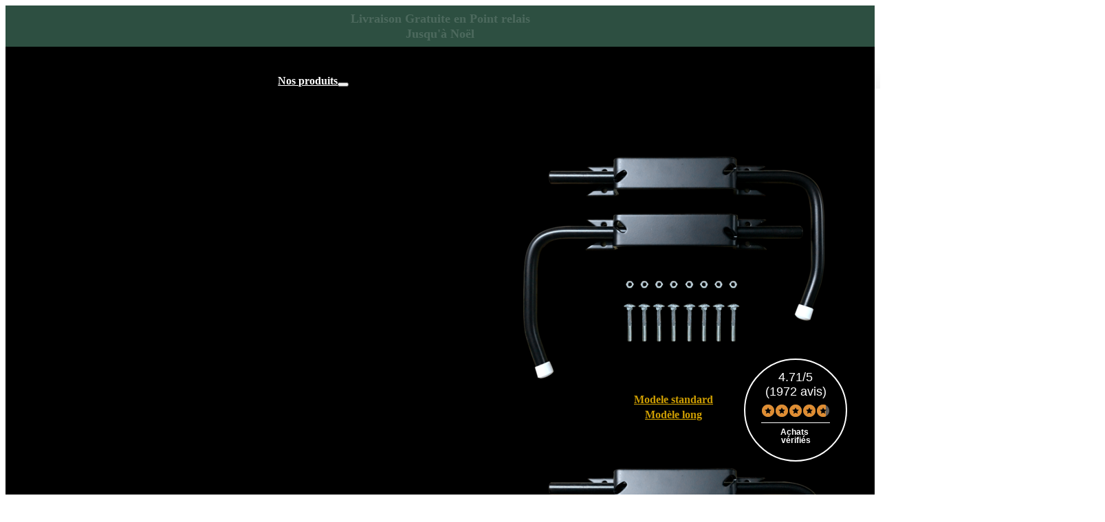

--- FILE ---
content_type: text/html; charset=UTF-8
request_url: https://www.bloque-volet.com/tmls/denis-2/
body_size: 10580
content:
<!DOCTYPE html>
<html lang="fr-FR">
<head>
<meta charset="UTF-8">
<meta name="viewport" content="width=device-width, initial-scale=1">
<meta name='robots' content='index, follow, max-image-preview:large, max-snippet:-1, max-video-preview:-1' />

	<!-- This site is optimized with the Yoast SEO plugin v26.6 - https://yoast.com/wordpress/plugins/seo/ -->
	<title>Denis - Bloque-Volet</title>
	<link rel="canonical" href="https://www.bloque-volet.com/tmls/denis-2/" />
	<meta property="og:locale" content="fr_FR" />
	<meta property="og:type" content="article" />
	<meta property="og:title" content="Denis - Bloque-Volet" />
	<meta property="og:url" content="https://www.bloque-volet.com/tmls/denis-2/" />
	<meta property="og:site_name" content="Bloque-Volet" />
	<meta property="article:modified_time" content="2019-09-04T15:59:23+00:00" />
	<meta name="twitter:card" content="summary_large_image" />
	<script type="application/ld+json" class="yoast-schema-graph">{"@context":"https://schema.org","@graph":[{"@type":"WebPage","@id":"https://www.bloque-volet.com/tmls/denis-2/","url":"https://www.bloque-volet.com/tmls/denis-2/","name":"Denis - Bloque-Volet","isPartOf":{"@id":"https://www.bloque-volet.com/#website"},"datePublished":"2019-07-09T15:55:28+00:00","dateModified":"2019-09-04T15:59:23+00:00","breadcrumb":{"@id":"https://www.bloque-volet.com/tmls/denis-2/#breadcrumb"},"inLanguage":"fr-FR","potentialAction":[{"@type":"ReadAction","target":["https://www.bloque-volet.com/tmls/denis-2/"]}]},{"@type":"BreadcrumbList","@id":"https://www.bloque-volet.com/tmls/denis-2/#breadcrumb","itemListElement":[{"@type":"ListItem","position":1,"name":"Accueil","item":"https://www.bloque-volet.com/"},{"@type":"ListItem","position":2,"name":"Denis"}]},{"@type":"WebSite","@id":"https://www.bloque-volet.com/#website","url":"https://www.bloque-volet.com/","name":"Bloque-Volet","description":"Le Spécialiste Français du Bloque-Volet","publisher":{"@id":"https://www.bloque-volet.com/#organization"},"potentialAction":[{"@type":"SearchAction","target":{"@type":"EntryPoint","urlTemplate":"https://www.bloque-volet.com/?s={search_term_string}"},"query-input":{"@type":"PropertyValueSpecification","valueRequired":true,"valueName":"search_term_string"}}],"inLanguage":"fr-FR"},{"@type":"Organization","@id":"https://www.bloque-volet.com/#organization","name":"Bloque Volet - Entreprise Puthiot","url":"https://www.bloque-volet.com/","logo":{"@type":"ImageObject","inLanguage":"fr-FR","@id":"https://www.bloque-volet.com/#/schema/logo/image/","url":"https://www.bloque-volet.com/wp-content/uploads/2020/04/Logo_Bloque_Volet_noir.png","contentUrl":"https://www.bloque-volet.com/wp-content/uploads/2020/04/Logo_Bloque_Volet_noir.png","width":228,"height":85,"caption":"Bloque Volet - Entreprise Puthiot"},"image":{"@id":"https://www.bloque-volet.com/#/schema/logo/image/"}}]}</script>
	<!-- / Yoast SEO plugin. -->


<link rel='dns-prefetch' href='//applepay.cdn-apple.com' />
<link rel='dns-prefetch' href='//fonts.googleapis.com' />
<link rel="alternate" title="oEmbed (JSON)" type="application/json+oembed" href="https://www.bloque-volet.com/wp-json/oembed/1.0/embed?url=https%3A%2F%2Fwww.bloque-volet.com%2Ftmls%2Fdenis-2%2F" />
<link rel="alternate" title="oEmbed (XML)" type="text/xml+oembed" href="https://www.bloque-volet.com/wp-json/oembed/1.0/embed?url=https%3A%2F%2Fwww.bloque-volet.com%2Ftmls%2Fdenis-2%2F&#038;format=xml" />
<link rel="preconnect" href="https://fonts.gstatic.com/" crossorigin><link rel="preconnect" href="https://fonts.gstatic.com/" crossorigin><link rel="preconnect" href="https://fonts.gstatic.com/" crossorigin><style id='wp-img-auto-sizes-contain-inline-css'>
img:is([sizes=auto i],[sizes^="auto," i]){contain-intrinsic-size:3000px 1500px}
/*# sourceURL=wp-img-auto-sizes-contain-inline-css */
</style>
<link rel='stylesheet' id='payplug-apple-pay-css' href='https://www.bloque-volet.com/wp-content/plugins/payplug/assets/css/payplug-apple-pay.css' media='all' />
<link rel='stylesheet' id='cr-frontend-css-css' href='https://www.bloque-volet.com/wp-content/plugins/customer-reviews-woocommerce/css/frontend.css' media='all' />
<link rel='stylesheet' id='automaticcss-core-css' href='https://www.bloque-volet.com/wp-content/uploads/automatic-css/automatic.css' media='all' />
<style id='woocommerce-inline-inline-css'>
.woocommerce form .form-row .required { visibility: visible; }
/*# sourceURL=woocommerce-inline-inline-css */
</style>
<link rel='stylesheet' id='brands-styles-css' href='https://www.bloque-volet.com/wp-content/plugins/woocommerce/assets/css/brands.css' media='all' />
<link rel='stylesheet' id='bricks-frontend-css' href='https://www.bloque-volet.com/wp-content/themes/bricks/assets/css/frontend-light-layer.min.css' media='all' />
<link rel='stylesheet' id='bricks-child-css' href='https://www.bloque-volet.com/wp-content/themes/bricks-child/style.css' media='all' />
<link rel='stylesheet' id='bricks-woocommerce-css' href='https://www.bloque-volet.com/wp-content/themes/bricks/assets/css/integrations/woocommerce-layer.min.css' media='all' />
<link rel='stylesheet' id='bricks-color-palettes-css' href='https://www.bloque-volet.com/wp-content/uploads/bricks/css/color-palettes.min.css' media='all' />
<link rel='stylesheet' id='bricks-theme-style-main_theme-css' href='https://www.bloque-volet.com/wp-content/uploads/bricks/css/theme-style-main_theme.min.css' media='all' />
<link rel='stylesheet' id='bricks-post-37896-css' href='https://www.bloque-volet.com/wp-content/uploads/bricks/css/post-37896.min.css' media='all' />
<link rel='stylesheet' id='bricks-post-37966-css' href='https://www.bloque-volet.com/wp-content/uploads/bricks/css/post-37966.min.css' media='all' />
<link rel='stylesheet' id='bricks-post-38024-css' href='https://www.bloque-volet.com/wp-content/uploads/bricks/css/post-38024.min.css' media='all' />
<link rel='stylesheet' id='bricks-post-39348-css' href='https://www.bloque-volet.com/wp-content/uploads/bricks/css/post-39348.min.css' media='all' />
<link rel='stylesheet' id='bricks-google-fonts-css' href='https://fonts.googleapis.com/css2?family=Montserrat:ital,wght@0,100;0,200;0,300;0,400;0,500;0,600;0,700;0,800;0,900;1,100;1,200;1,300;1,400;1,500;1,600;1,700;1,800;1,900&#038;display=swap' media='all' />
<link rel='stylesheet' id='bricks-font-awesome-6-brands-css' href='https://www.bloque-volet.com/wp-content/themes/bricks/assets/css/libs/font-awesome-6-brands-layer.min.css' media='all' />
<link rel='stylesheet' id='bricks-font-awesome-6-css' href='https://www.bloque-volet.com/wp-content/themes/bricks/assets/css/libs/font-awesome-6-layer.min.css' media='all' />
<link rel='stylesheet' id='photoswipe-css' href='https://www.bloque-volet.com/wp-content/plugins/woocommerce/assets/css/photoswipe/photoswipe.min.css' media='all' />
<link rel='stylesheet' id='photoswipe-default-skin-css' href='https://www.bloque-volet.com/wp-content/plugins/woocommerce/assets/css/photoswipe/default-skin/default-skin.min.css' media='all' />
<link rel='stylesheet' id='automaticcss-bricks-css' href='https://www.bloque-volet.com/wp-content/uploads/automatic-css/automatic-bricks.css' media='all' />
<link rel='stylesheet' id='color-scheme-switcher-frontend-css' href='https://www.bloque-volet.com/wp-content/plugins/automaticcss-plugin/classes/Features/Color_Scheme_Switcher/css/frontend.css' media='all' />
<style id='bricks-frontend-inline-inline-css'>
html {scroll-behavior: smooth}.mega-dropdown.brxe-div {flex-direction: row}@media (max-width: 1200px) {.mega-dropdown.brxe-div {flex-direction: column; padding-top: var(--space-s); padding-right: 0; padding-left: 0; border-bottom-width: 0}}.mega-dropdown__item.brxe-div {display: flex; flex-direction: column; align-items: center; justify-content: flex-start; row-gap: var(--space-xs); border-right: 1px solid var(--black-trans-10); padding-top: var(--space-s); padding-right: var(--space-s); padding-bottom: var(--space-s); padding-left: var(--space-s); column-gap: var(--space-s)}@media (max-width: 1200px) {.mega-dropdown__item.brxe-div {align-items: flex-start; padding-top: 0; padding-bottom: 0; border: 0; border-style: none}}.mega-dropdown__title.brxe-heading {color: var(--black); font-size: var(--text-m)}.mega-dropdown__title.brxe-heading:hover {color: var(--primary)}.mega-dropdown__title a {color: #000;}@media (max-width: 1200px) {.mega-dropdown__title.brxe-heading {color: var(--white)}.mega-dropdown__title a {color: white;}}.mega-dropdown__thumbnail.brxe-image:not(.tag), .mega-dropdown__thumbnail.brxe-image img {object-fit: contain; aspect-ratio: 1}.mega-dropdown__thumbnail.brxe-image {max-height: 400px}@media (max-width: 1200px) {.mega-dropdown__thumbnail.brxe-image {display: none}}.mega-dropdown__lien-1.brxe-text-link:hover {color: var(--primary-light)}.mega-dropdown__lien-1.brxe-text-link {color: var(--secondary); font-size: var(--text-m)}@media (max-width: 1200px) {.mega-dropdown__lien-1.brxe-text-link {padding-left: var(--space-l); color: var(--white-trans-80)}}.mega-dropdown__lien-2.brxe-text-link:hover {color: var(--primary-light)}.mega-dropdown__lien-2.brxe-text-link {font-size: var(--text-m); color: var(--secondary); margin-top: 0}@media (max-width: 1200px) {.mega-dropdown__lien-2.brxe-text-link {margin-left: var(--space-l); color: var(--white-trans-70)}}.icon-footer-box.brxe-block {flex-direction: row; opacity: 0.6}@media (max-width: 767px) {.icon-footer-box.brxe-block {flex-direction: column; align-items: center; row-gap: var(--space-xs)}}.icon-footer-box__heading.brxe-block {flex-direction: column; row-gap: var(--no-gap); align-items: flex-start; justify-content: flex-start; font-size: var(--h4)}@media (max-width: 767px) {.icon-footer-box__heading.brxe-block {align-items: center}}.icon-footer-box__heading.brxe-heading {align-items: flex-start; justify-content: flex-start; font-size: var(--h4)}@media (max-width: 767px) {.icon-footer-box__heading.brxe-heading {align-items: center}}.icon-footer-box__text-basic.brxe-text-basic {font-size: var(--text-m)}@media (max-width: 767px) {.icon-footer-box__text-basic.brxe-text-basic {text-align: center}}.footer-title.brxe-heading {font-size: var(--h4); opacity: 0.7}.big-counter.brxe-countdown .field {flex-direction: column; margin-right: 0}.big-counter.brxe-countdown {width: 100%}.big-counter { width: 100%; display: flex; justify-content: space-between; margin-bottom: 16px; gap: 16px;} .big-counter .field { flex: 1; background: black; color: white; border-radius: 8px; aspect-ratio: 1; font-size: 15px; font-weight: 700; text-transform: uppercase;} .big-counter span.format { font-size: 40px; line-height: 40px;}
/*# sourceURL=bricks-frontend-inline-inline-css */
</style>
<script src="https://www.bloque-volet.com/wp-includes/js/jquery/jquery.min.js" id="jquery-core-js"></script>
<script id="wc_order_proposal-frontend-js-js-extra">
var wpo_wcop = {"decline_proposal":"\u00cates-vous s\u00fbr de vouloir refuser ce devis ?"};
//# sourceURL=wc_order_proposal-frontend-js-js-extra
</script>
<script src="https://www.bloque-volet.com/wp-content/plugins/woocommerce-order-proposal/assets/js/frontend.js" id="wc_order_proposal-frontend-js-js"></script>
<script src="https://www.bloque-volet.com/wp-content/plugins/woocommerce/assets/js/jquery-blockui/jquery.blockUI.min.js" id="wc-jquery-blockui-js" defer data-wp-strategy="defer"></script>
<script id="wc-add-to-cart-js-extra">
var wc_add_to_cart_params = {"ajax_url":"/wp-admin/admin-ajax.php","wc_ajax_url":"/?wc-ajax=%%endpoint%%","i18n_view_cart":"Voir le panier","cart_url":"https://www.bloque-volet.com/panier/","is_cart":"","cart_redirect_after_add":"yes"};
//# sourceURL=wc-add-to-cart-js-extra
</script>
<script src="https://www.bloque-volet.com/wp-content/plugins/woocommerce/assets/js/frontend/add-to-cart.min.js" id="wc-add-to-cart-js" defer data-wp-strategy="defer"></script>
<script src="https://www.bloque-volet.com/wp-content/plugins/woocommerce/assets/js/js-cookie/js.cookie.min.js" id="wc-js-cookie-js" defer data-wp-strategy="defer"></script>
<script id="woocommerce-js-extra">
var woocommerce_params = {"ajax_url":"/wp-admin/admin-ajax.php","wc_ajax_url":"/?wc-ajax=%%endpoint%%","i18n_password_show":"Afficher le mot de passe","i18n_password_hide":"Masquer le mot de passe"};
//# sourceURL=woocommerce-js-extra
</script>
<script src="https://www.bloque-volet.com/wp-content/plugins/woocommerce/assets/js/frontend/woocommerce.min.js" id="woocommerce-js" defer data-wp-strategy="defer"></script>
<script src="https://www.bloque-volet.com/wp-content/plugins/woocommerce/assets/js/photoswipe/photoswipe.min.js" id="wc-photoswipe-js" defer data-wp-strategy="defer"></script>
<script src="https://www.bloque-volet.com/wp-content/plugins/woocommerce/assets/js/photoswipe/photoswipe-ui-default.min.js" id="wc-photoswipe-ui-default-js" defer data-wp-strategy="defer"></script>
<script id="color-scheme-switcher-frontend-js-extra">
var acss = {"color_mode":"light","enable_client_color_preference":"false"};
//# sourceURL=color-scheme-switcher-frontend-js-extra
</script>
<script src="https://www.bloque-volet.com/wp-content/plugins/automaticcss-plugin/classes/Features/Color_Scheme_Switcher/js/frontend.min.js" id="color-scheme-switcher-frontend-js"></script>
<link rel="https://api.w.org/" href="https://www.bloque-volet.com/wp-json/" /><link rel="alternate" title="JSON" type="application/json" href="https://www.bloque-volet.com/wp-json/wp/v2/tmls/20609" />
<!-- Lara's Google Analytics - https://www.xtraorbit.com/wordpress-google-analytics-dashboard-widget/ -->
<script async src="https://www.googletagmanager.com/gtag/js?id=G-JVMKZKZK7C"></script>
<script>
  window.dataLayer = window.dataLayer || [];
  function gtag(){dataLayer.push(arguments);}
  gtag('js', new Date());
  gtag('config', 'G-JVMKZKZK7C');
</script>


    <meta name="p:domain_verify" content="04cae44eb584ba246bc09639ff6d8f0e"/>

  	<noscript><style>.woocommerce-product-gallery{ opacity: 1 !important; }</style></noscript>
	<link rel="icon" href="https://www.bloque-volet.com/wp-content/uploads/cropped-B1-32x32.png" sizes="32x32" />
<link rel="icon" href="https://www.bloque-volet.com/wp-content/uploads/cropped-B1-192x192.png" sizes="192x192" />
<link rel="apple-touch-icon" href="https://www.bloque-volet.com/wp-content/uploads/cropped-B1-180x180.png" />
<meta name="msapplication-TileImage" content="https://www.bloque-volet.com/wp-content/uploads/cropped-B1-270x270.png" />
<link rel='stylesheet' id='wc-blocks-style-css' href='https://www.bloque-volet.com/wp-content/plugins/woocommerce/assets/client/blocks/wc-blocks.css' media='all' />
<link rel='stylesheet' id='cr-badges-css-css' href='https://www.bloque-volet.com/wp-content/plugins/customer-reviews-woocommerce/css/badges.css' media='all' />
</head>

<body class="wp-singular tmls-template-default single single-tmls postid-20609 wp-theme-bricks wp-child-theme-bricks-child theme-bricks woocommerce-no-js  brx-body bricks-is-frontend wp-embed-responsive"><div id="bandeaux"><div id="bandeau" style="background:#2d4f41; color:#ffffff"><span class="bandeau--text" data-flash="1"> Livraison Gratuite en Point relais <br>Jusqu'à Noël</span></div></div><header id="brx-header"><div id="brxe-trnwpx" class="brxe-section"><div id="brxe-tcgnji" class="brxe-container flex--row align-items--center justify-content--between header-container"><a id="logo" class="brxe-image tag" href="https://www.bloque-volet.com/"><img src="https://www.bloque-volet.com/wp-content/uploads/LOGO-BLOQUE-VOLET.svg" class="css-filter size-full" alt="" loading="eager" decoding="async" /></a><nav id="brxe-enzpcf" data-script-id="enzpcf" class="brxe-nav-nested" aria-label="Menu" data-toggle="tablet_portrait"><ul id="brxe-wgcqir" class="brxe-block brx-nav-nested-items"><li id="brxe-fyyjip" data-script-id="fyyjip" class="brxe-dropdown brx-has-megamenu" data-mega-menu=".header-container" data-mega-menu-vertical="header"><div class="brx-submenu-toggle"><a href="https://www.bloque-volet.com/boutique/">Nos produits</a><button aria-expanded="false" aria-label="Basculer le menu déroulant"><i class="fas fa-bars"></i></button></div><div id="brxe-ayfpwf" class="brxe-div mega-dropdown box-shadow--m brx-dropdown-content"><div id="brxe-lqznuz" class="brxe-div mega-dropdown__item"><span id="brxe-ayqbmm" class="brxe-heading mega-dropdown__title"><a href="/etiquette-produit/volet-bois/">Bloque volet pour Volet Bois</a></span><img width="495" height="400" src="https://www.bloque-volet.com/wp-content/uploads/bloque-volet-noir-standard-volet-bois-paire-495x400.png" class="brxe-image mega-dropdown__thumbnail css-filter size-portfolio" alt="" decoding="async" fetchpriority="high" srcset="https://www.bloque-volet.com/wp-content/uploads/bloque-volet-noir-standard-volet-bois-paire-495x400.png 495w, https://www.bloque-volet.com/wp-content/uploads/bloque-volet-noir-standard-volet-bois-paire-845x684.png 845w" sizes="(max-width: 495px) 100vw, 495px" /><a class="brxe-text-link mega-dropdown__lien-1" href="/boutique/?swoof=1&amp;product_tag=volet-bois&amp;pa_modele=standard">Modele standard</a><a class="brxe-text-link mega-dropdown__lien-2" href="/boutique/?swoof=1&amp;product_tag=volet-bois&amp;pa_modele=special-gonds-deportes-ou-feuillures">Modèle long</a></div><div id="brxe-gvfcxc" class="brxe-div mega-dropdown__item"><span id="brxe-clkczt" class="brxe-heading mega-dropdown__title"><a href="/etiquette-produit/volet-pvc/">Bloque volet pour Volet PVC</a></span><img width="495" height="400" src="https://www.bloque-volet.com/wp-content/uploads/2020/04/bloque-volet-noir-standard-volet-pvc-paire-495x400.png" class="brxe-image mega-dropdown__thumbnail css-filter size-portfolio" alt="" decoding="async" srcset="https://www.bloque-volet.com/wp-content/uploads/2020/04/bloque-volet-noir-standard-volet-pvc-paire-495x400.png 495w, https://www.bloque-volet.com/wp-content/uploads/2020/04/bloque-volet-noir-standard-volet-pvc-paire-845x684.png 845w" sizes="(max-width: 495px) 100vw, 495px" /><a class="brxe-text-link mega-dropdown__lien-1" href="/boutique/?swoof=1&amp;product_tag=volet-pvc&amp;pa_modele=standard">Modele standard</a><a class="brxe-text-link mega-dropdown__lien-2" href="/boutique/?swoof=1&amp;product_tag=volet-pvc&amp;pa_modele=special-gonds-deportes-ou-feuillures">Modèle long</a></div><div id="brxe-twbynb" class="brxe-div mega-dropdown__item"><span id="brxe-crswxl" class="brxe-heading mega-dropdown__title"><a href="/etiquette-produit/volet-alu/">Bloque volet pour Volet Alu</a></span><img width="495" height="400" src="https://www.bloque-volet.com/wp-content/uploads/2020/04/bloque-volet-noir-standard-volet-alu-paire-vis-495x400.png" class="brxe-image mega-dropdown__thumbnail css-filter size-portfolio" alt="" decoding="async" srcset="https://www.bloque-volet.com/wp-content/uploads/2020/04/bloque-volet-noir-standard-volet-alu-paire-vis-495x400.png 495w, https://www.bloque-volet.com/wp-content/uploads/2020/04/bloque-volet-noir-standard-volet-alu-paire-vis-845x684.png 845w" sizes="(max-width: 495px) 100vw, 495px" /><a class="brxe-text-link mega-dropdown__lien-1" href="/boutique/?swoof=1&amp;product_tag=volet-alu&amp;pa_modele=standard">Modele standard</a><a class="brxe-text-link mega-dropdown__lien-2" href="/boutique/?swoof=1&amp;product_tag=volet-alu&amp;pa_modele=special-gonds-deportes-ou-feuillures">Modèle long</a></div><div id="brxe-deterh" class="brxe-div mega-dropdown__item"><span id="brxe-ynxlof" class="brxe-heading mega-dropdown__title"><a href="/categorie-produit/entrebailleurs-de-fenetre/">Entrebailleurs de fenêtre</a></span><img width="495" height="400" src="https://www.bloque-volet.com/wp-content/uploads/2017/01/EntrBloqueVolet-495x400.jpg" class="brxe-image mega-dropdown__thumbnail css-filter size-portfolio" alt="entrebailleur-fenetre-porte-fenetre-bloque-volet" decoding="async" srcset="https://www.bloque-volet.com/wp-content/uploads/2017/01/EntrBloqueVolet-495x400.jpg 495w, https://www.bloque-volet.com/wp-content/uploads/2017/01/EntrBloqueVolet-845x684.jpg 845w" sizes="(max-width: 495px) 100vw, 495px" /><a class="brxe-text-link mega-dropdown__lien-1" href="/categorie-produit/entrebailleurs-de-fenetre/">Tous les produits</a></div><div id="brxe-pldjoo" class="brxe-div mega-dropdown__item"><span id="brxe-qxbplm" class="brxe-heading mega-dropdown__title"><a href="/categorie-produit/securite/">Sécurité</a></span><img width="450" height="505" src="https://www.bloque-volet.com/wp-content/uploads/2017/03/Capture-d’écran-2017-03-13-à-11.27.00.png" class="brxe-image mega-dropdown__thumbnail css-filter size-full" alt="" id="brxe-ymfkyu" decoding="async" srcset="https://www.bloque-volet.com/wp-content/uploads/2017/03/Capture-d’écran-2017-03-13-à-11.27.00.png 450w, https://www.bloque-volet.com/wp-content/uploads/2017/03/Capture-d’écran-2017-03-13-à-11.27.00-267x300.png 267w" sizes="(max-width: 450px) 100vw, 450px" /><a class="brxe-text-link mega-dropdown__lien-1" href="/categorie-produit/securite/">Tous les produits</a></div><div id="brxe-bmtyyi" class="brxe-div mega-dropdown__item"><span id="brxe-pldbmb" class="brxe-heading mega-dropdown__title"><a href="/categorie-produit/quincaillerie/">Quincallerie</a></span><img width="600" height="600" src="https://www.bloque-volet.com/wp-content/uploads/embouts-blancs-600x600.png" class="brxe-image mega-dropdown__thumbnail css-filter size-woocommerce_single" alt="" id="brxe-kuqaon" decoding="async" srcset="https://www.bloque-volet.com/wp-content/uploads/embouts-blancs-600x600.png 600w, https://www.bloque-volet.com/wp-content/uploads/embouts-blancs-300x300.png 300w, https://www.bloque-volet.com/wp-content/uploads/embouts-blancs-100x100.png 100w, https://www.bloque-volet.com/wp-content/uploads/embouts-blancs-80x80.png 80w, https://www.bloque-volet.com/wp-content/uploads/embouts-blancs-768x768.png 768w, https://www.bloque-volet.com/wp-content/uploads/embouts-blancs-36x36.png 36w, https://www.bloque-volet.com/wp-content/uploads/embouts-blancs-180x180.png 180w, https://www.bloque-volet.com/wp-content/uploads/embouts-blancs-705x705.png 705w, https://www.bloque-volet.com/wp-content/uploads/embouts-blancs-50x50.png 50w, https://www.bloque-volet.com/wp-content/uploads/embouts-blancs.png 1000w" sizes="(max-width: 600px) 100vw, 600px" /><a class="brxe-text-link mega-dropdown__lien-1" href="/categorie-produit/quincaillerie/">Tous les produits</a></div></div></li><li class="menu-item"><a class="brxe-text-link" href="https://www.bloque-volet.com/pose/">Montage et documentation</a></li><li class="menu-item"><a class="brxe-text-link" href="https://www.bloque-volet.com/foire-aux-questions/">Foire aux questions</a></li><li class="menu-item"><a class="brxe-text-link" href="https://www.bloque-volet.com/contact/">Contact</a></li><li class="menu-item"><a class="brxe-text-link" href="https://www.bloque-volet.com/galerie-photo/">Galeries photos</a></li><li class="menu-item"><a id="brxe-rzgnpf" class="brxe-text-link" href="https://www.bloque-volet.com/mon-compte/"><span class="icon"><i class="fa fa-user"></i></span><span class="text">Mon compte</span></a></li><li class="menu-item"><button id="brxe-fbumew" data-script-id="fbumew" class="brxe-toggle brx-toggle-div" aria-label="Ouvrir" aria-expanded="false"><i class="fas fa-xmark"></i></button></li></ul><button id="brxe-nhddol" data-script-id="nhddol" class="brxe-toggle" aria-label="Ouvrir" aria-expanded="false"><i class="fas fa-bars"></i></button></nav><div id="brxe-lzimnl" class="brxe-div"><a id="brxe-cqsqtn" href="https://www.bloque-volet.com/mon-compte/" class="brxe-div text--white gap--xs"><i id="brxe-mirjju" class="fa fa-user brxe-icon"></i><span id="brxe-vfocjn" class="brxe-heading text--600 my-account-label">Mon compte</span></a><div id="brxe-zgvgxp" data-script-id="zgvgxp" class="brxe-woocommerce-mini-cart hide-empty-count">
		<a href="#" class="mini-cart-link toggle-button bricks-woo-toggle" aria-label="Basculer le mini panier" data-toggle-target=".cart-detail-zgvgxp">
			<span class="cart-icon">
				<i class="fas fa-cart-shopping"></i>				<span class="cart-count">0</span>
			</span>

					</a>

				<div class="cart-detail off-canvas right cart-detail-zgvgxp">
			<div class="widget_shopping_cart_content"></div>

						<button class="bricks-mini-cart-close" data-toggle-target=".cart-detail-zgvgxp" aria-label="Fermer le mini panier">
				<i class="fas fa-xmark"></i>			</button>
					</div>
			<div class="off-canvas-overlay"></div></div></div></div></div></header><main id="brx-content"></main><footer id="brx-footer"><section id="brxe-komkek" class="brxe-section"><div class="brxe-container grid--4 grid--m-2 grid--s-1"><div class="brxe-block icon-footer-box"><i class="fas fa-credit-card brxe-icon icon-footer-box__icon"></i><div class="brxe-block icon-footer-box__heading"><h2 class="brxe-heading icon-footer-box__heading">Paiement sécurisé</h2><div class="brxe-text-basic icon-footer-box__text-basic">Carte bancaire, Paypal<div>3x 4x Oney</div></div></div></div><div class="brxe-block icon-footer-box"><i class="fas fa-truck-fast brxe-icon icon-footer-box__icon"></i><div class="brxe-block icon-footer-box__heading"><h3 class="brxe-heading icon-footer-box__heading">Livraison rapide</h3><div class="brxe-text-basic icon-footer-box__text-basic">Directement chez vous<div>ou En Point Relais</div></div></div></div><div class="brxe-block icon-footer-box"><i class="fas fa-headset brxe-icon icon-footer-box__icon"></i><div class="brxe-block icon-footer-box__heading"><h3 class="brxe-heading icon-footer-box__heading">Service après vente</h3><div class="brxe-text-basic icon-footer-box__text-basic">02 47 20 46 99<div>contact@bloque-volet.com</div></div></div></div><div class="brxe-block icon-footer-box"><i class="fas fa-box-open brxe-icon icon-footer-box__icon"></i><div class="brxe-block icon-footer-box__heading"><h3 class="brxe-heading icon-footer-box__heading">Echange et retour</h3><div class="brxe-text-basic icon-footer-box__text-basic">Facile et Rapide<div>en Point relais</div></div></div></div></div></section><div id="brxe-gbgvxn" class="brxe-section bg--ultra-dark"><div id="brxe-qiemic" class="brxe-container grid--4 grid--l-2 grid--m-1"><div class="brxe-block"><a class="brxe-logo" href="https://www.bloque-volet.com"><img width="300" height="99" src="https://www.bloque-volet.com/wp-content/uploads/Sans-titre-182.88-x-68.58-cm-182.88-x-60-cm-15-x-4.921-cm-300x99.png" class="bricks-site-logo css-filter" alt="Bloque-Volet" loading="eager" decoding="async" srcset="https://www.bloque-volet.com/wp-content/uploads/Sans-titre-182.88-x-68.58-cm-182.88-x-60-cm-15-x-4.921-cm-300x99.png 300w, https://www.bloque-volet.com/wp-content/uploads/Sans-titre-182.88-x-68.58-cm-182.88-x-60-cm-15-x-4.921-cm-768x252.png 768w, https://www.bloque-volet.com/wp-content/uploads/Sans-titre-182.88-x-68.58-cm-182.88-x-60-cm-15-x-4.921-cm-705x232.png 705w, https://www.bloque-volet.com/wp-content/uploads/Sans-titre-182.88-x-68.58-cm-182.88-x-60-cm-15-x-4.921-cm-450x148.png 450w, https://www.bloque-volet.com/wp-content/uploads/Sans-titre-182.88-x-68.58-cm-182.88-x-60-cm-15-x-4.921-cm-600x197.png 600w, https://www.bloque-volet.com/wp-content/uploads/Sans-titre-182.88-x-68.58-cm-182.88-x-60-cm-15-x-4.921-cm.png 886w" sizes="(max-width: 300px) 100vw, 300px" /></a><ul id="brxe-kjfmjj" class="brxe-social-icons"><li class="repeater-item has-link"><a href="https://www.instagram.com/bloquevolet37/" target="_blank"><i class="fab fa-instagram icon"></i></a></li><li class="repeater-item has-link"><a href="https://www.facebook.com/bloquevolet" target="_blank"><i class="fab fa-facebook-f icon"></i></a></li><li class="repeater-item has-link"><a href="https://www.pinterest.fr/BLOQUEVOLET/" target="_blank"><i class="fab fa-pinterest-p icon"></i></a></li><li class="repeater-item has-link"><a href="https://www.linkedin.com/in/bloque-volet-55168b232/" target="_blank"><i class="fab fa-linkedin-in icon"></i></a></li></ul></div><div class="brxe-block"><h2 class="brxe-heading footer-title">Entreprise puthiot</h2><div class="brxe-text"><p>Le BLOQUE-VOLET est conçu et distribué par l’<strong>Entreprise PUTHIOT</strong>.</p>
<p>Depuis 2004, nous sommes fabricants et spécialisés dans l’apport de solutions pratiques pour votre habitation et vos extérieurs.</p>
</div></div><div class="brxe-block"><h2 class="brxe-heading footer-title">Service après vente</h2><div class="brxe-text"><p>Disponible du lundi au vendredi (9h-18h)</p>
</div><ul id="brxe-gabltv" class="brxe-social-icons"><li class="repeater-item no-link"><i class="fas fa-phone-flip icon"></i><span>02 47 20 46 99</span></li><li class="repeater-item has-link"><a href="mailto:contact@bloque-volet.com"><i class="fas fa-envelope icon"></i><span>contact@bloque-volet.com</span></a></li></ul></div><div class="brxe-block"><div id="brxe-fumjti" data-script-id="fumjti" class="brxe-nav-menu"><nav class="bricks-nav-menu-wrapper never"><ul id="menu-footer" class="bricks-nav-menu"><li id="menu-item-38035" class="menu-item menu-item-type-post_type menu-item-object-page menu-item-38035 bricks-menu-item"><a href="https://www.bloque-volet.com/contact/">Contact</a></li>
<li id="menu-item-38036" class="menu-item menu-item-type-post_type menu-item-object-page menu-item-38036 bricks-menu-item"><a href="https://www.bloque-volet.com/galerie-photo/">Galeries photos</a></li>
<li id="menu-item-38038" class="menu-item menu-item-type-post_type menu-item-object-page menu-item-38038 bricks-menu-item"><a href="https://www.bloque-volet.com/temoignages/">Témoignages</a></li>
<li id="menu-item-38033" class="menu-item menu-item-type-post_type menu-item-object-page menu-item-privacy-policy menu-item-38033 bricks-menu-item"><a href="https://www.bloque-volet.com/politique-de-confidentialite/">Politique de confidentialité</a></li>
<li id="menu-item-38034" class="menu-item menu-item-type-post_type menu-item-object-page menu-item-38034 bricks-menu-item"><a href="https://www.bloque-volet.com/conditions-generales-de-vente/">Conditions générales de vente</a></li>
<li id="menu-item-38037" class="menu-item menu-item-type-post_type menu-item-object-page menu-item-38037 bricks-menu-item"><a href="https://www.bloque-volet.com/mentions-legales/">Mentions légales</a></li>
</ul></nav></div></div></div><div id="brxe-kirlgm" class="brxe-container"><small id="brxe-gjmxky" class="brxe-text-basic">© Entreprise PUTHIOT – Tous droits réservés</small><div id="brxe-aqppxj" class="brxe-shortcode"><div class="cr-trustbadgef"><div class="cr-badge badge_size_small badge_color_dark cr-trustbadge-border" style="background-color:#000;">

	<div class="badge__store">Bloque-Volet</div>

	<div class="badge__nowrap">
		<div class="badge__stars">
							<div class="badge__star">
					<div class="badge__star-icon badge__star-icon_type_empty"></div>
					<div class="badge__star-icon badge__star-icon_type_fill" style="width: 100%"></div>
				</div>
							<div class="badge__star">
					<div class="badge__star-icon badge__star-icon_type_empty"></div>
					<div class="badge__star-icon badge__star-icon_type_fill" style="width: 100%"></div>
				</div>
							<div class="badge__star">
					<div class="badge__star-icon badge__star-icon_type_empty"></div>
					<div class="badge__star-icon badge__star-icon_type_fill" style="width: 100%"></div>
				</div>
							<div class="badge__star">
					<div class="badge__star-icon badge__star-icon_type_empty"></div>
					<div class="badge__star-icon badge__star-icon_type_fill" style="width: 100%"></div>
				</div>
							<div class="badge__star">
					<div class="badge__star-icon badge__star-icon_type_empty"></div>
					<div class="badge__star-icon badge__star-icon_type_fill" style="width: 71%"></div>
				</div>
					</div>

		<div class="badge__verified verified">
			<div class="verified__logo"></div>
			<div class="verified__text">Achats vérifiés</div>
		</div>
	</div>

	<div class="badge__rating rating">
					<span class="rating__store">4.71/5</span> <span class="rating__reviews">(1972 avis)</span>
			</div>

			<a href="https://www.cusrev.com/fr/reviews/www.bloque-volet.com" rel="nofollow noopener noreferrer" target="_blank" aria-label="Bloque-Volet">
			<span class="badge__link"></span>
		</a>
	
</div>
</div></div></div></div></footer><script type="speculationrules">
{"prefetch":[{"source":"document","where":{"and":[{"href_matches":"/*"},{"not":{"href_matches":["/wp-*.php","/wp-admin/*","/wp-content/uploads/*","/wp-content/*","/wp-content/plugins/*","/wp-content/themes/bricks-child/*","/wp-content/themes/bricks/*","/*\\?(.+)"]}},{"not":{"selector_matches":"a[rel~=\"nofollow\"]"}},{"not":{"selector_matches":".no-prefetch, .no-prefetch a"}}]},"eagerness":"conservative"}]}
</script>
<script id="mcjs">!function(c,h,i,m,p){m=c.createElement(h),p=c.getElementsByTagName(h)[0],m.async=1,m.src=i,p.parentNode.insertBefore(m,p)}(document,"script","https://chimpstatic.com/mcjs-connected/js/users/b1460c01e44bed04679e99530/2e02d4a9f3823716068e8b4b0.js");</script><div data-popup-id="39348" class="brx-popup brxe-popup-39348 hide" data-popup-limits="{&quot;sessionStorage&quot;:1}" data-interactions="[{&quot;id&quot;:&quot;whovdt&quot;,&quot;trigger&quot;:&quot;contentLoaded&quot;,&quot;delay&quot;:&quot;500ms&quot;,&quot;action&quot;:&quot;show&quot;,&quot;target&quot;:&quot;popup&quot;,&quot;templateId&quot;:&quot;39348&quot;}]" data-interaction-id="1edda9"><div class="brx-popup-content brxe-container"><section id="brxe-dkuawc" class="brxe-section"><div id="brxe-ehqehx" class="brxe-container relative"><i id="brxe-zvzhhz" class="fas fa-xmark brxe-icon" data-interactions="[{&quot;id&quot;:&quot;fksilt&quot;,&quot;trigger&quot;:&quot;click&quot;,&quot;action&quot;:&quot;hide&quot;,&quot;target&quot;:&quot;popup&quot;,&quot;templateId&quot;:&quot;39348&quot;}]" data-interaction-id="20ac59"></i><div id="brxe-gklmpu" data-script-id="gklmpu" class="brxe-countdown big-counter" data-bricks-countdown-options="{&quot;date&quot;:&quot;2025-12-25 23:55&quot;,&quot;fields&quot;:[{&quot;format&quot;:&quot;%D &quot;,&quot;id&quot;:&quot;xldbce&quot;,&quot;suffix&quot;:&quot;jours&quot;},{&quot;format&quot;:&quot;%H&quot;,&quot;id&quot;:&quot;tgfrxx&quot;,&quot;suffix&quot;:&quot;heures&quot;},{&quot;format&quot;:&quot;%M&quot;,&quot;id&quot;:&quot;vnjbtq&quot;,&quot;suffix&quot;:&quot;minutes&quot;},{&quot;format&quot;:&quot;%S &quot;,&quot;id&quot;:&quot;degtrr&quot;,&quot;suffix&quot;:&quot;secondes&quot;}],&quot;action&quot;:&quot;hide&quot;,&quot;actionText&quot;:&quot;&quot;,&quot;timezone&quot;:&quot;UTC+01:00&quot;}"></div><img width="720" height="720" src="https://www.bloque-volet.com/wp-content/uploads/LIVRAISON-720-x-720-px4.png" class="brxe-image css-filter size-full" alt="" id="brxe-opaxmp" decoding="async" loading="lazy" srcset="https://www.bloque-volet.com/wp-content/uploads/LIVRAISON-720-x-720-px4.png 720w, https://www.bloque-volet.com/wp-content/uploads/LIVRAISON-720-x-720-px4-300x300.png 300w, https://www.bloque-volet.com/wp-content/uploads/LIVRAISON-720-x-720-px4-80x80.png 80w, https://www.bloque-volet.com/wp-content/uploads/LIVRAISON-720-x-720-px4-600x600.png 600w, https://www.bloque-volet.com/wp-content/uploads/LIVRAISON-720-x-720-px4-100x100.png 100w" sizes="(max-width: 720px) 100vw, 720px" /></div></section></div><div class="brx-popup-backdrop"></div></div><style>
/* BREAKPOINT: Desktop (BASE) */
.brxe-popup-39348 .brx-popup-content {padding-top: var(--space-m); padding-right: var(--space-m); padding-bottom: var(--space-m); padding-left: var(--space-m)}


/* BREAKPOINT: Desktop (BASE) */
#brxe-zvzhhz {color: var(--black); fill: var(--black); position: absolute; right: -32px; font-size: 24px; padding-top: var(--space-xs); padding-right: var(--space-xs); padding-bottom: var(--space-xs); padding-left: var(--space-xs); background-color: var(--white); top: -32px; aspect-ratio: 1; width: 48px; height: 48px; border-bottom-left-radius: 8px}


/* BREAKPOINT: Desktop (BASE) */
#brxe-nsnydr {color: rgba(120, 39, 7, 0.87); text-align: center; font-family: "Montserrat"; font-style: normal; text-shadow: var(--black-trans-70); font-size: 35px; padding-bottom: 5px}
#brxe-nsnydr  a {color: rgba(120, 39, 7, 0.87); text-align: center; font-family: "Montserrat"; font-style: normal; text-shadow: var(--black-trans-70); font-size: 35px; font-size: inherit}


/* BREAKPOINT: Desktop (BASE) */
#brxe-gklmpu .field {background-color: rgba(53, 90, 63, 0.97)}


/* BREAKPOINT: Desktop (BASE) */
#brxe-opaxmp:not(.tag), #brxe-opaxmp img {aspect-ratio: 1; object-fit: cover}
#brxe-opaxmp {width: 100%}


/* BREAKPOINT: Desktop (BASE) */
#brxe-ehqehx {height: 100%; row-gap: 0px; text-align: center; column-gap: 0px}

/* BREAKPOINT: Tablet portrait */
@media (max-width: 1200px) {
#brxe-ehqehx {column-gap: 0px}
}

/* BREAKPOINT: Desktop (BASE) */
#brxe-dkuawc {flex-direction: column; padding-top: 0; padding-right: 0; padding-bottom: 0; padding-left: 0; height: auto; max-height: 100vh}

</style>
<div class="cr-pswp pswp" tabindex="-1" role="dialog" aria-hidden="true">
	<div class="pswp__bg"></div>
	<div class="pswp__scroll-wrap">
		<div class="pswp__container">
			<div class="pswp__item"></div>
			<div class="pswp__item"></div>
			<div class="pswp__item"></div>
		</div>
		<div class="pswp__ui pswp__ui--hidden">
			<div class="pswp__top-bar">
				<div class="pswp__counter"></div>
				<button class="pswp__button pswp__button--close" aria-label="Fermer (Échap)"></button>
				<button class="pswp__button pswp__button--share" aria-label="Partager"></button>
				<button class="pswp__button pswp__button--fs" aria-label="Ouvrir/fermer le plein écran"></button>
				<button class="pswp__button pswp__button--zoom" aria-label="Zoomer/Dézoomer"></button>
				<div class="pswp__preloader">
					<div class="pswp__preloader__icn">
						<div class="pswp__preloader__cut">
							<div class="pswp__preloader__donut"></div>
						</div>
					</div>
				</div>
			</div>
			<div class="pswp__share-modal pswp__share-modal--hidden pswp__single-tap">
				<div class="pswp__share-tooltip"></div>
			</div>
			<button class="pswp__button pswp__button--arrow--left" aria-label="Précédent (flèche gauche)"></button>
			<button class="pswp__button pswp__button--arrow--right" aria-label="Suivant (flèche droite)"></button>
			<div class="pswp__caption">
				<div class="pswp__caption__center"></div>
			</div>
		</div>
	</div>
</div>
	<script>
		(function () {
			var c = document.body.className;
			c = c.replace(/woocommerce-no-js/, 'woocommerce-js');
			document.body.className = c;
		})();
	</script>
	<script id="cr-frontend-js-js-extra">
var cr_ajax_object = {"ajax_url":"https://www.bloque-volet.com/wp-admin/admin-ajax.php"};
var cr_ajax_object = {"ajax_url":"https://www.bloque-volet.com/wp-admin/admin-ajax.php","disable_lightbox":"0"};
//# sourceURL=cr-frontend-js-js-extra
</script>
<script src="https://www.bloque-volet.com/wp-content/plugins/customer-reviews-woocommerce/js/frontend.js" id="cr-frontend-js-js"></script>
<script src="https://www.bloque-volet.com/wp-content/plugins/customer-reviews-woocommerce/js/colcade.js" id="cr-colcade-js"></script>
<script id="mailchimp-woocommerce-js-extra">
var mailchimp_public_data = {"site_url":"https://www.bloque-volet.com","ajax_url":"https://www.bloque-volet.com/wp-admin/admin-ajax.php","disable_carts":"","subscribers_only":"","language":"fr","allowed_to_set_cookies":"1"};
//# sourceURL=mailchimp-woocommerce-js-extra
</script>
<script src="https://www.bloque-volet.com/wp-content/plugins/mailchimp-for-woocommerce/public/js/mailchimp-woocommerce-public.min.js" id="mailchimp-woocommerce-js"></script>
<script id="bricks-scripts-js-extra">
var bricksWooCommerce = {"ajaxAddToCartEnabled":"","ajaxAddingText":"Ajout","ajaxAddedText":"Ajout\u00e9","addedToCartNotices":"","showNotice":"no","scrollToNotice":"no","resetTextAfter":"3","useQtyInLoop":"","errorAction":"redirect","errorScrollToNotice":"","useVariationSwatches":""};
var bricksData = {"debug":"","locale":"fr_FR","ajaxUrl":"https://www.bloque-volet.com/wp-admin/admin-ajax.php","restApiUrl":"https://www.bloque-volet.com/wp-json/bricks/v1/","nonce":"4e39d0ccbe","formNonce":"b02558780f","wpRestNonce":"84b2e750ee","postId":"20609","recaptchaIds":[],"animatedTypingInstances":[],"videoInstances":[],"splideInstances":[],"tocbotInstances":[],"swiperInstances":[],"queryLoopInstances":[],"interactions":[],"filterInstances":[],"isotopeInstances":[],"activeFiltersCountInstances":[],"googleMapInstances":[],"facebookAppId":"","headerPosition":"top","offsetLazyLoad":"300","baseUrl":"https://www.bloque-volet.com/tmls/denis-2/","useQueryFilter":"","pageFilters":[],"language":"","wpmlUrlFormat":"","multilangPlugin":"","i18n":{"remove":"Supprimer","openAccordion":"Ouvrir l'accord\u00e9on","openMobileMenu":"Ouvrir le menu mobile","closeMobileMenu":"Fermer le menu mobile","showPassword":"Afficher le mot de passe","hidePassword":"Masquer le mot de passe","prevSlide":"Diapositive pr\u00e9c\u00e9dente","nextSlide":"Diapositive suivante","firstSlide":"Aller \u00e0 la premi\u00e8re diapositive","lastSlide":"Aller \u00e0 la derni\u00e8re diapositive","slideX":"Aller \u00e0 la diapositive %s","play":"D\u00e9marrer la lecture automatique","pause":"Mettre en pause la lecture automatique","splide":{"carousel":"carrousel","select":"S\u00e9lectionner une diapositive \u00e0 afficher","slide":"diapositive","slideLabel":"%1$s sur %2$s"},"swiper":{"slideLabelMessage":"{{index}} / {{slidesLength}}"},"noLocationsFound":"Aucun emplacement trouv\u00e9","locationTitle":"Titre de l'emplacement","locationSubtitle":"Sous-titre de l'emplacement","locationContent":"Contenu de l'emplacement"},"selectedFilters":[],"filterNiceNames":[],"bricksGoogleMarkerScript":"https://www.bloque-volet.com/wp-content/themes/bricks/assets/js/libs/bricks-google-marker.min.js?v=2.1.4","infoboxScript":"https://www.bloque-volet.com/wp-content/themes/bricks/assets/js/libs/infobox.min.js?v=2.1.4","markerClustererScript":"https://www.bloque-volet.com/wp-content/themes/bricks/assets/js/libs/markerclusterer.min.js?v=2.1.4","mainQueryId":""};
//# sourceURL=bricks-scripts-js-extra
</script>
<script src="https://www.bloque-volet.com/wp-content/themes/bricks/assets/js/bricks.min.js" id="bricks-scripts-js"></script>
<script src="https://www.bloque-volet.com/wp-content/themes/bricks/assets/js/integrations/woocommerce.min.js" id="bricks-woocommerce-js"></script>
<script src="https://applepay.cdn-apple.com/jsapi/1.latest/apple-pay-sdk.js" id="apple-pay-sdk-js"></script>
<script id="payplug-apple-pay-js-extra">
var apple_pay_params = {"ajax_url_payplug_create_order":"/?wc-ajax=payplug_create_order","ajax_url_applepay_update_payment":"/?wc-ajax=applepay_update_payment","ajax_url_applepay_get_order_totals":"/?wc-ajax=applepay_get_order_totals","countryCode":"FR","currencyCode":"EUR","total":"0","is_checkout":"","apple_pay_domain":"www.bloque-volet.com"};
//# sourceURL=payplug-apple-pay-js-extra
</script>
<script src="https://www.bloque-volet.com/wp-content/plugins/payplug/assets/js/payplug-apple-pay.js" id="payplug-apple-pay-js"></script>
<script src="https://www.bloque-volet.com/wp-content/plugins/woocommerce/assets/js/sourcebuster/sourcebuster.min.js" id="sourcebuster-js-js"></script>
<script id="wc-order-attribution-js-extra">
var wc_order_attribution = {"params":{"lifetime":1.0e-5,"session":30,"base64":false,"ajaxurl":"https://www.bloque-volet.com/wp-admin/admin-ajax.php","prefix":"wc_order_attribution_","allowTracking":true},"fields":{"source_type":"current.typ","referrer":"current_add.rf","utm_campaign":"current.cmp","utm_source":"current.src","utm_medium":"current.mdm","utm_content":"current.cnt","utm_id":"current.id","utm_term":"current.trm","utm_source_platform":"current.plt","utm_creative_format":"current.fmt","utm_marketing_tactic":"current.tct","session_entry":"current_add.ep","session_start_time":"current_add.fd","session_pages":"session.pgs","session_count":"udata.vst","user_agent":"udata.uag"}};
//# sourceURL=wc-order-attribution-js-extra
</script>
<script src="https://www.bloque-volet.com/wp-content/plugins/woocommerce/assets/js/frontend/order-attribution.min.js" id="wc-order-attribution-js"></script>
<script id="wc-cart-fragments-js-extra">
var wc_cart_fragments_params = {"ajax_url":"/wp-admin/admin-ajax.php","wc_ajax_url":"/?wc-ajax=%%endpoint%%","cart_hash_key":"wc_cart_hash_dd82cea996682660994f821659dc2b02","fragment_name":"wc_fragments_dd82cea996682660994f821659dc2b02","request_timeout":"5000"};
//# sourceURL=wc-cart-fragments-js-extra
</script>
<script src="https://www.bloque-volet.com/wp-content/plugins/woocommerce/assets/js/frontend/cart-fragments.min.js" id="wc-cart-fragments-js" defer data-wp-strategy="defer"></script>
</body></html><!-- WP Fastest Cache file was created in 0.523 seconds, on 22/12/2025 @ 23:04 --><!-- need to refresh to see cached version -->

--- FILE ---
content_type: text/css
request_url: https://www.bloque-volet.com/wp-content/plugins/payplug/assets/css/payplug-apple-pay.css
body_size: 209
content:
#apple-pay-button-wrapper {
	text-align: center;
}

div.apple-pay-cart-notice span {
	display: block;
	color: #FF0000;
}


apple-pay-button {
	display: inline-block;
	--apple-pay-button-width: 200px;
	--apple-pay-button-height: 36px;
	--apple-pay-button-border-radius: 3px;
	--apple-pay-button-padding: 0px 0px;
	--apple-pay-button-box-sizing: border-box;
	margin: 10px 0px;
}

apple-pay-button.isDisabled {
	pointer-events: none;
	cursor: not-allowed;
	opacity: 0.5;
}

#apple-pay-button-wrapper apple-pay-button,
.cart_totals apple-pay-button {
	--apple-pay-button-width: 100%;
	--apple-pay-button-height: 60px;
	--apple-pay-button-padding: 1em;
	-webkit-appearance: -apple-pay-button;

}


--- FILE ---
content_type: text/css
request_url: https://www.bloque-volet.com/wp-content/themes/bricks-child/style.css
body_size: 2284
content:
/*
 Theme Name:   Bricks Child Theme
 Theme URI:    https://bricksbuilder.io/
 Description:  Use this child theme to extend Bricks.
 Author:       Bricks
 Author URI:   https://bricksbuilder.io/
 Template:     bricks
 Version:      1.1
 Text Domain:  bricks
*/

.volet-alu {
    background-image: url(/wp-content/uploads/2020/01/alu.png);
}
#payment {
    border: none;
}
table.shop_table.woocommerce-checkout-review-order-table {
    border: none;
}
.volet-pvc {
    background-image: url(/wp-content/uploads/2020/01/pvc.png);
}

.volet-bois {
    background-image: url(/wp-content/uploads/2020/01/bois.png);
}
.products  p.dynamic {
    position: absolute;
    bottom: var(--space-m);
    right: var(--space-s);
	cursor:pointer;
	opacity:0.7;	
}

.products  p.dynamic:hover {
	opacity:1;	
}

.img-tag-grid {
    height: 80px;
    width: 65px;
    background-size: 100%;
    background-repeat: no-repeat;
    background-position: top left;
    margin-top: 0px;
    display: inline-block !important;
	position:absolute;
	top:0;
	left:0;
}

.product .dynamic:has(.img-tag-grid) {
    position: absolute;
    left: 0;
    top: 0;
}
p.stock.available-on-backorder {
    display: block;
    padding: var(--space-xs);
    margin-top: var(--space-xs);
    background: var(--bricks-color-primary);
    border-radius: var(--radius-s);
}
.products .product {
	overflow:hidden;
}

form.filter li:has(#b_product_cat_kakmso_121),
form.filter li:has(#b_product_cat_kakmso_125)  {
    display: none;
}

.star-rating span:before {
    color: var(--primary) !important;
}
span.onsale {
    position: absolute;
    right: var(--space-s);
    top: var(--space-s);
    background: var(--primary);
    color: white;
    padding: 8px;
}
.product ins {
    text-decoration: none;
    color: var(--secondary);
}
@media screen and (min-width: 1800px) {
	.grid--xxl-4 {
		grid-template-columns: repeat(4, minmax(0, 1fr));
	}
}

a.button.checkout.wc-forward {
    margin-top: 0;
}

.brxe-woocommerce-mini-cart .cart-detail li a {
    font-size: var(--text-m);
    color: black;
}

li.woocommerce-mini-cart-item.mini_cart_item {
    margin: 0;
	padding-inline-end:var(--space-l) !important;
    padding: var(--space-s) var(--space-l) var(--space-s) var(--space-s);
    border-bottom: 3px dashed var(--black-trans-10);
}

a.remove.remove_from_cart_button {
    right: var(--space-s) !important;
}

ul.woocommerce-mini-cart.cart_list.product_list_widget {border-top: 3px dashed var(--black-trans-10);}

p.woocommerce-mini-cart__total.total, p.woocommerce-mini-cart__buttons.buttons {
    padding: 0 var(--space-m) !important;
}

p.woocommerce-mini-cart__buttons.buttons {
	padding-bottom:var(--space-m) !important;
}

p.woocommerce-mini-cart__total.total {
    padding-top: var(--space-m) !important;
}
span.woocommerce-Price-amount.amount {
    margin-top: 0;
    flex: 1;
    text-align: right;
}

small.tax_label {
    margin-top: 0 !important;
}
.account-box {
    border: 1px solid;
}
.flex {
	display:flex;
}.coupon button {
    font-size: 16px !important;
    line-height: normal !important;
    min-width: 220px;
    background: var(--black-trans-40) !important;
}

.w-full {
	width:100%;
}

a#configure-btn {
    align-items: center;
    display: inline-flex;
    font-weight: 700;
    justify-content: center;
    min-height: 42px;
    padding: 7px 15px;
    text-align: center;
    text-decoration: none;
}

div#bandeau {
    display: flex;
    align-items: center;
    text-align: center;
    justify-content: center;
    padding: 8px;
    font-weight: 700;
}
.product_card__text-link {
    font-size: 16px;
    color: #000;
    opacity: 0.5;
}

span.bandeau--text{
   transition:all ease 2s
}

span.bandeau--text[data-flash="1"] {
    animation: blinker 1s cubic-bezier(.5, 0, 1, 1) infinite alternate;  
}

@keyframes blinker { to { opacity: 0; } }

dl.tc-epo-metadata.variation
 {
    display: grid;
    grid-template-columns: repeat(2, 1fr);
    gap: 4px;
    font-size: var(--text-s);
    opacity: 0.5;
}
p.cr-customer-consent {
    display: none;
}
.brxe-woocommerce-mini-cart .cart-detail li .variation dd+dt {
    margin: 0 !important;
}

.brxe-woocommerce-mini-cart dt.tc-name.tc-hidden-variation {
    display: none;
}

li.woocommerce-mini-cart-item.mini_cart_item {
    display: flex;
    flex-direction: column;
    margin: 0;
}

.woocommerce-mini-cart-item.mini_cart_item  span.quantity {
    margin-top: var(--space-m);
    display: flex !important;
    align-items: center;
    gap: 4px;
    color: #000 !important;
}

.tc-tooltip {
    color: #333;
}
.woocommerce-variation-add-to-cart.variations_button.woocommerce-variation-add-to-cart-disabled {
    opacity: 0.3;
}
.badge__details {
    flex-wrap: wrap !important;
    gap: 1rem;
}

.badge__reviews {
    margin-left: 0 !important;
}
.badge__rating-line:nth-last-of-type(2) {
    display: none !important;
}

.post-32995 .woocommerce-product-rating, .badge__logo {
    display: none !important;
}

.cr-badge.badge-vs.badge_size_wide.cr-trustbadge-border {
    border: none;
    width: 100%;
    padding: 0;
    background: none !important;
}

.badge__rating.rating span:first-child {
    font-size: var(--text-m);
    color: var(--bricks-text-light);
}

.badge__rating.rating span {
    font-size: var(--text-m);
}
.cr-badge.badge-vs .badge__rating.rating {
  line-height: normal;
}

/*CUSTOM BADGES*/
.badge-description {
    border-radius: 4px;
    padding: 2px 8px;
    border-width: 1px;
    border-style: solid;
}

.badges {
	display:flex;
    width: 100%;
	justify-content:flex-start;
	gap:4px;
}

.product_card .badge-description {
    font-size: 80%;
}

.badges-shorcode {
    z-index: 5;
}

.woocommerce-cart .badge-description,
.woocommerce-checkout .badge-description
 {
    font-size: 80%;
    padding: 4px 4px;
    line-height: 1;
}

.badges-shorcode .badges {
    justify-content: flex-start;
}

/*.wholesale_customer .woocommerce-mini-cart span.quantity:after {
    content: 'HT';
}*/

/*.wholesale_customer.single-product p.price:after {
    content: ' HT';
    font-size: 80%;

}*/

.wholesale_customer .product-total small.tax_label {
    font-size: 0;
}

.wholesale_customer .product-total small.tax_label:after {
    content:'(HT)';
    font-size:16px;
}

@media (max-width: 1520px) {
	li#brxe-fyyjip a, 
	ul#brxe-wgcqir li > a {
		font-size: 16px !important;
	}
	
	.my-account-label {
    display: none;
}

}

/* Enable container queries for the product card */
.product_card {
  container-type: inline-size;
}
/* Container query for small product cards */
@container (max-width: 320px) {
    .product_card__links {
        flex-direction: column !important;
        justify-content: stretch !important;
        align-items: stretch !important;
        gap: 8px !important;
    }
}

dd p {
    margin: 0;
}

dl.tc-epo-metadata.variation {
    display: grid !important;
    grid-template-columns: repeat(2, 1fr);
    gap: 4px;
    font-size: var(--text-s);
    opacity: 0.5;
}
.wholesale_customer .my-account-label:after {
    content: "PRO";
    display: inline-block;
    font-size: 80%;
    /* position: absolute; */
    padding: 4px;
    /* font-style: italic; */
    background: white;
    line-height: 1;
    color: #000;
    transform: skew(-10deg);
    margin-left: 9px;
    border-radius: 2px;
}
span.bw-parcel-point, 
.payment_box {
    padding: 0px 20px 26px !important;
}
input, button, textarea, select {
    line-height: 40px !important;
}
.payment_box.payment_method_apple_pay {
    display: none !important;
}

img.payplug-payment-icon {
    max-height: 22px;
}

--- FILE ---
content_type: text/css
request_url: https://www.bloque-volet.com/wp-content/uploads/bricks/css/color-palettes.min.css
body_size: 4
content:
:root {--bricks-color-cngszw: #dbd3c1;--bricks-color-acss_import_transparent: transparent;--bricks-color-uyaqlr: #f7f7f7;}

--- FILE ---
content_type: text/css
request_url: https://www.bloque-volet.com/wp-content/uploads/bricks/css/theme-style-main_theme.min.css
body_size: 477
content:
 .brxe-container {width: var(--content-width)} .woocommerce main.site-main {width: var(--content-width)} #brx-content.wordpress {width: var(--content-width)}.woocommerce .button, body:not(.woocommerce) .product_type_variable, body:not(.woocommerce) .product_type_grouped, body:not(.woocommerce) .product_type_external, body:not(.woocommerce) .product_type_simple, body:not(.woocommerce) .brx-popup-content:not(.woocommerce) form.cart .single_add_to_cart_button, body:not(.woocommerce) .brxe-woocommerce-mini-cart .woocommerce-mini-cart__buttons .button {color: var(--white); border-radius: var(--radius-s); background-color: var(--black)}.woocommerce .button:hover, body:not(.woocommerce) .product_type_variable:hover, body:not(.woocommerce) .product_type_grouped:hover, body:not(.woocommerce) .product_type_external:hover, body:not(.woocommerce) .product_type_simple:hover, body:not(.woocommerce) .brx-popup-content:not(.woocommerce) form.cart .single_add_to_cart_button:hover, body:not(.woocommerce) .brxe-woocommerce-mini-cart .woocommerce-mini-cart__buttons .button:hover {background-color: var(--primary); color: var(--white)}.brxe-form .form-group label {color: var(--black-trans-40)}.brxe-form .form-group .label {color: var(--black-trans-40)}.brxe-form ::placeholder {color: var(--black-trans-40); font-size: var(--text-m)}.brxe-form select {color: var(--black-trans-40); font-size: var(--text-m); color: var(--black)}.brxe-form .form-group input {color: var(--black); font-size: var(--text-m)}.brxe-form textarea {color: var(--black); font-size: var(--text-m)}.brxe-form .bricks-button {background-color: var(--primary); color: var(--white); border-radius: var(--radius-m)}.woocommerce-notices-wrapper .woocommerce-info, .woocommerce-NoticeGroup .woocommerce-info, .woocommerce-info {background-color: var(--bricks-color-cngszw); margin-bottom: var(--space-m); color: var(--black)}.woocommerce-notices-wrapper .woocommerce-info a, .woocommerce-NoticeGroup .woocommerce-info a.button, .woocommerce-info a, .woocommerce-info a.button {color: var(--primary-ultra-dark-trans-80)}.woocommerce-notices-wrapper .woocommerce-message, .woocommerce-NoticeGroup .woocommerce-message {margin-bottom: var(--space-m)}.woocommerce-notices-wrapper .woocommerce-error, .woocommerce-NoticeGroup .woocommerce-error {margin-bottom: var(--space-m)}.woocommerce-notices-wrapper .woocommerce-message a, .woocommerce-NoticeGroup .woocommerce-message a.button {background-color: var(--black)} .brx-popup-content {width: clamp(300px, 600px, 99vw); height: auto} .bricks-button {border-radius: var(--radius-s)}

--- FILE ---
content_type: text/css
request_url: https://www.bloque-volet.com/wp-content/uploads/bricks/css/post-39348.min.css
body_size: 941
content:
@layer bricks {.brxe-countdown{display:inline-flex;flex-wrap:wrap;width:auto}.brxe-countdown .field{align-items:center;display:inline-flex;flex-direction:column;justify-content:center}.brxe-countdown .format,.brxe-countdown .prefix,.brxe-countdown .suffix{display:block}}@layer bricks {.brxe-icon{font-size:60px}svg.brxe-icon{font-size:inherit}}@layer bricks {@keyframes load8{0%{-webkit-transform:rotate(0deg);transform:rotate(0deg)}to{-webkit-transform:rotate(1turn);transform:rotate(1turn)}}@keyframes spin{to{-webkit-transform:rotate(1turn);transform:rotate(1turn)}}@keyframes scrolling{0%{opacity:1}to{opacity:0;-webkit-transform:translateY(10px);transform:translateY(10px)}}a.brxe-image{display:inline-block}figure.brxe-image{margin:0}:where(.brxe-image).tag{display:inline-block;height:fit-content;position:relative;width:auto}:where(.brxe-image).caption{position:relative}:where(.brxe-image).caption:has(figcaption.bricks-image-caption){overflow:hidden}:where(.brxe-image).overlay{position:relative}:where(.brxe-image).overlay:before{bottom:0;content:"";left:0;pointer-events:none;position:absolute;right:0;top:0}:where(.brxe-image):before{border-radius:inherit}:where(.brxe-image) a{border-radius:inherit;position:static;transition:inherit}:where(.brxe-image) picture{border-radius:inherit;transition:inherit}:where(.brxe-image) img{border-radius:inherit;height:100%;position:static!important;transition:inherit;width:100%}:where(.brxe-image) img.bricks-lazy-hidden+figcaption{display:none}:where(.brxe-image) .icon{color:#fff;font-size:60px;pointer-events:none;position:absolute;right:50%;text-align:center;top:50%;transform:translate(50%,-50%);z-index:5}:where(.brxe-image) .bricks-image-caption{background:linear-gradient(0deg,rgba(0,0,0,.5),rgba(0,0,0,.25) 70%,transparent);bottom:0;color:#fff;font-size:inherit;margin:0;padding:10px 15px;pointer-events:none;position:absolute;text-align:center;width:100%;z-index:1}}#brxe-zvzhhz {color: var(--black); fill: var(--black); position: absolute; right: -32px; font-size: 24px; padding-top: var(--space-xs); padding-right: var(--space-xs); padding-bottom: var(--space-xs); padding-left: var(--space-xs); background-color: var(--white); top: -32px; aspect-ratio: 1; width: 48px; height: 48px; border-bottom-left-radius: 8px}#brxe-nsnydr {color: rgba(120, 39, 7, 0.87); text-align: center; font-family: "Montserrat"; font-style: normal; text-shadow: var(--black-trans-70); font-size: 35px; padding-bottom: 5px}#brxe-nsnydr a {color: rgba(120, 39, 7, 0.87); text-align: center; font-family: "Montserrat"; font-style: normal; text-shadow: var(--black-trans-70); font-size: 35px; font-size: inherit}#brxe-gklmpu .field {background-color: rgba(53, 90, 63, 0.97)}#brxe-opaxmp:not(.tag), #brxe-opaxmp img {aspect-ratio: 1; object-fit: cover}#brxe-opaxmp {width: 100%}#brxe-ehqehx {height: 100%; row-gap: 0px; text-align: center; column-gap: 0px}@media (max-width: 1200px) {#brxe-ehqehx {column-gap: 0px}}#brxe-dkuawc {flex-direction: column; padding-top: 0; padding-right: 0; padding-bottom: 0; padding-left: 0; height: auto; max-height: 100vh}

--- FILE ---
content_type: image/svg+xml
request_url: https://www.bloque-volet.com/wp-content/uploads/LOGO-BLOQUE-VOLET.svg
body_size: 18821
content:
<?xml version="1.0" encoding="UTF-8"?> <svg xmlns="http://www.w3.org/2000/svg" width="857" height="271" viewBox="0 0 857 271" fill="none"><mask id="mask0_120_299" style="mask-type:luminance" maskUnits="userSpaceOnUse" x="145" y="0" width="690" height="108"><path d="M834.667 0.666656H145.333V107.333H834.667V0.666656Z" fill="white"></path></mask><g mask="url(#mask0_120_299)"><path d="M149.326 32.9165H187.201V42.854H162.326V47.0623H182.367V55.1873H162.326V59.3956H187.201V69.3331H149.326V32.9165Z" fill="#FF914D"></path><path d="M189.783 32.9165H200.387L219.533 52.3748V32.9165H232.533V69.3331H222.033L202.783 49.8748V69.3331H189.783V32.9165Z" fill="#FF914D"></path><path d="M234.607 32.9165H272.836V42.854H260.253V69.3331H247.253V42.854H234.607V32.9165Z" fill="#FF914D"></path><path d="M287.608 42.854V47.2706H297.691C299.149 47.2706 299.879 46.4946 299.879 44.9373C299.879 43.5519 299.149 42.854 297.691 42.854H287.608ZM287.608 57.104V69.3331H274.587V32.9165H301.962C305.389 32.9165 308.066 33.7498 309.983 35.4165C311.91 37.0831 312.879 39.7238 312.879 43.3331C312.879 45.2394 312.597 46.8748 312.045 48.2498C311.488 49.6144 310.712 50.729 309.712 51.604C310.681 52.354 311.451 53.3071 312.024 54.4581C312.592 55.5988 312.879 56.8123 312.879 58.104V66.729C312.879 67.354 312.993 67.8748 313.233 68.2915C313.483 68.7081 313.884 69.0571 314.441 69.3331H301.441C300.91 69.2394 300.514 68.9165 300.254 68.3748C300.004 67.8331 299.879 67.2863 299.879 66.729V59.1873C299.879 58.604 299.675 58.1144 299.274 57.7081C298.884 57.3071 298.389 57.104 297.795 57.104H287.608Z" fill="#FF914D"></path><path d="M316.459 32.9165H354.334V42.854H329.459V47.0623H349.501V55.1873H329.459V59.3956H354.334V69.3331H316.459V32.9165Z" fill="#FF914D"></path><path d="M356.917 32.9165H385.312C389.088 32.9165 392.052 33.9165 394.208 35.9165C396.359 37.9061 397.437 41.0623 397.437 45.3956C397.437 49.7029 396.359 52.9061 394.208 54.9998C392.052 57.0988 389.088 58.1456 385.312 58.1456H369.917V69.3331H356.917V32.9165ZM369.917 48.3123H381.771C382.646 48.3123 383.302 48.0519 383.75 47.5206C384.208 46.979 384.437 46.2706 384.437 45.3956C384.437 43.7029 383.547 42.854 381.771 42.854H369.917V48.3123Z" fill="#FF914D"></path><path d="M412.724 42.854V47.2706H422.807C424.266 47.2706 424.995 46.4946 424.995 44.9373C424.995 43.5519 424.266 42.854 422.807 42.854H412.724ZM412.724 57.104V69.3331H399.703V32.9165H427.078C430.505 32.9165 433.182 33.7498 435.099 35.4165C437.026 37.0831 437.995 39.7238 437.995 43.3331C437.995 45.2394 437.714 46.8748 437.161 48.2498C436.604 49.6144 435.828 50.729 434.828 51.604C435.797 52.354 436.568 53.3071 437.141 54.4581C437.708 55.5988 437.995 56.8123 437.995 58.104V66.729C437.995 67.354 438.109 67.8748 438.349 68.2915C438.599 68.7081 439 69.0571 439.557 69.3331H426.557C426.026 69.2394 425.63 68.9165 425.37 68.3748C425.12 67.8331 424.995 67.2863 424.995 66.729V59.1873C424.995 58.604 424.792 58.1144 424.391 57.7081C424 57.3071 423.505 57.104 422.911 57.104H412.724Z" fill="#FF914D"></path><path d="M441.576 32.9165H454.576V69.3331H441.576V32.9165Z" fill="#FF914D"></path><path d="M476.842 32.0831C483.352 32.0831 488.16 33.1352 491.259 35.229C494.368 37.3279 495.925 40.3904 495.925 44.4165H482.967C482.967 43.3748 482.279 42.5363 480.904 41.8956C479.54 41.2602 477.665 40.9373 475.279 40.9373C472.222 40.9373 470.696 41.5415 470.696 42.7498C470.696 43.2654 470.904 43.7081 471.321 44.0831C471.738 44.4477 472.222 44.7081 472.779 44.8748L489.009 49.4581C491.644 50.2238 493.556 51.354 494.738 52.854C495.915 54.3435 496.509 56.3696 496.509 58.9373C496.509 61.1873 495.847 63.156 494.529 64.8331C493.207 66.5154 491.097 67.8279 488.196 68.7706C485.306 69.6977 481.519 70.1665 476.842 70.1665C472.16 70.1665 468.373 69.6092 465.488 68.4998C462.613 67.3904 460.509 65.8956 459.175 64.0206C457.842 62.1456 457.175 60.0831 457.175 57.8331H470.175C470.175 58.9894 470.852 59.854 472.217 60.4373C473.592 61.0206 475.55 61.3123 478.092 61.3123C481.686 61.3123 483.488 60.6248 483.488 59.2498C483.488 58.8331 483.326 58.4946 483.009 58.229C482.701 57.9685 482.154 57.7185 481.363 57.479L465.967 53.2081C463.019 52.3071 460.904 51.0519 459.613 49.4373C458.332 47.8279 457.696 45.854 457.696 43.5206C457.696 39.9946 459.264 37.2081 462.404 35.1665C465.54 33.1144 470.352 32.0831 476.842 32.0831Z" fill="#FF914D"></path><path d="M498.985 32.9165H536.86V42.854H511.985V47.0623H532.027V55.1873H511.985V59.3956H536.86V69.3331H498.985V32.9165Z" fill="#FF914D"></path><path d="M554.315 32.9165H582.711C586.487 32.9165 589.451 33.9165 591.607 35.9165C593.758 37.9061 594.836 41.0623 594.836 45.3956C594.836 49.7029 593.758 52.9061 591.607 54.9998C589.451 57.0988 586.487 58.1456 582.711 58.1456H567.315V69.3331H554.315V32.9165ZM567.315 48.3123H579.17C580.045 48.3123 580.701 48.0519 581.149 47.5206C581.607 46.979 581.836 46.2706 581.836 45.3956C581.836 43.7029 580.946 42.854 579.17 42.854H567.315V48.3123Z" fill="#FF914D"></path><path d="M597.373 32.9165H610.373V52.9998C610.373 55.2498 610.966 57.0206 612.164 58.3123C613.357 59.5936 615.57 60.229 618.81 60.229C620.945 60.229 622.623 59.9477 623.831 59.3748C625.05 58.8071 625.904 57.9738 626.393 56.8748C626.878 55.7811 627.123 54.4894 627.123 52.9998V32.9165H640.123V52.9998C640.123 58.3071 638.383 62.4946 634.914 65.5623C631.456 68.6352 626.086 70.1665 618.81 70.1665C611.518 70.1665 606.123 68.6352 602.623 65.5623C599.123 62.4946 597.373 58.3071 597.373 52.9998V32.9165Z" fill="#FF914D"></path><path d="M642.197 32.9165H680.426V42.854H667.843V69.3331H654.843V42.854H642.197V32.9165Z" fill="#FF914D"></path><path d="M682.448 32.9165H695.448V46.1248H712.302V32.9165H725.302V69.3331H712.302V56.1248H695.448V69.3331H682.448V32.9165Z" fill="#FF914D"></path><path d="M728.313 32.9165H741.313V69.3331H728.313V32.9165Z" fill="#FF914D"></path><path d="M767.538 32.0831C775.58 32.0831 781.522 33.781 785.371 37.1665C789.215 40.5415 791.142 45.1977 791.142 51.1248C791.142 57.0571 789.215 61.7185 785.371 65.104C781.522 68.479 775.58 70.1665 767.538 70.1665C759.481 70.1665 753.528 68.479 749.684 65.104C745.835 61.7185 743.913 57.0571 743.913 51.1248C743.913 45.1977 745.835 40.5415 749.684 37.1665C753.528 33.781 759.481 32.0831 767.538 32.0831ZM767.538 42.0206C763.746 42.0206 761.022 42.8279 759.371 44.4373C757.731 46.0519 756.913 48.281 756.913 51.1248C756.913 53.9738 757.731 56.2029 759.371 57.8123C761.022 59.4269 763.746 60.229 767.538 60.229C771.34 60.229 774.059 59.4269 775.684 57.8123C777.319 56.2029 778.142 53.9738 778.142 51.1248C778.142 48.281 777.319 46.0519 775.684 44.4373C774.059 42.8279 771.34 42.0206 767.538 42.0206Z" fill="#FF914D"></path><path d="M792.689 32.9165H830.919V42.854H818.335V69.3331H805.335V42.854H792.689V32.9165Z" fill="#FF914D"></path></g><path d="M102.092 133.59V134.611C108.452 134.902 113.145 136.527 116.176 139.486C119.202 142.444 120.717 146.621 120.717 152.006V153.34C120.717 157.98 119.889 161.725 118.238 164.569C116.598 167.402 113.947 169.439 110.28 170.673C106.613 171.913 101.717 172.527 95.5924 172.527H50.4883V96.9231H95.1341C103.592 96.9231 109.686 98.3502 113.426 101.194C117.16 104.027 119.03 108.809 119.03 115.527V116.881C119.03 121.215 117.717 124.975 115.092 128.152C112.478 131.335 108.145 133.147 102.092 133.59ZM86.0508 120.131H83.1341V127.756H86.0508C87.4674 127.756 88.3424 127.559 88.6758 127.152C89.0195 126.736 89.1966 125.6 89.1966 123.736V123.381C89.1966 121.897 89.0195 120.986 88.6758 120.652C88.3424 120.309 87.4674 120.131 86.0508 120.131ZM89.0716 146.173V145.611C89.0716 143.434 88.9154 142.085 88.6133 141.569C88.3216 141.043 87.6185 140.777 86.5091 140.777H83.1341V149.298H86.5091C87.6185 149.298 88.3216 149.131 88.6133 148.798C88.9154 148.465 89.0716 147.59 89.0716 146.173Z" fill="white"></path><path d="M178.936 172.527H125.873V96.9231H159.54V148.298H178.936V172.527Z" fill="white"></path><path d="M182.306 141.569V127.986C182.306 121.111 182.806 115.522 183.806 111.215C184.817 106.913 186.65 103.605 189.306 101.298C191.957 98.9804 195.681 97.3918 200.473 96.5273C205.264 95.6679 211.436 95.2356 218.994 95.2356C226.535 95.2356 232.702 95.6679 237.494 96.5273C242.285 97.3918 246.004 98.9804 248.66 101.298C251.311 103.605 253.16 106.913 254.202 111.215C255.254 115.522 255.785 121.111 255.785 127.986V141.569C255.785 148.376 255.254 153.934 254.202 158.236C253.16 162.527 251.311 165.835 248.66 168.152C246.004 170.475 242.285 172.064 237.494 172.923C232.702 173.782 226.535 174.215 218.994 174.215C211.436 174.215 205.264 173.782 200.473 172.923C195.681 172.064 191.957 170.475 189.306 168.152C186.65 165.835 184.817 162.527 183.806 158.236C182.806 153.934 182.306 148.376 182.306 141.569ZM216.077 124.965V144.486C216.077 145.46 216.244 146.079 216.577 146.34C216.91 146.59 217.712 146.715 218.994 146.715C220.337 146.715 221.181 146.59 221.514 146.34C221.848 146.079 222.014 145.46 222.014 144.486V124.965C222.014 123.996 221.848 123.376 221.514 123.111C221.181 122.85 220.337 122.715 218.994 122.715C217.712 122.715 216.91 122.85 216.577 123.111C216.244 123.376 216.077 123.996 216.077 124.965Z" fill="white"></path><path d="M325.001 153.111L337.001 151.881V174.09H299.751C299.303 174.173 298.855 174.215 298.396 174.215C297.949 174.215 297.469 174.215 296.959 174.215C289.402 174.215 283.23 173.782 278.438 172.923C273.646 172.064 269.923 170.475 267.271 168.152C264.615 165.835 262.782 162.527 261.771 158.236C260.771 153.934 260.271 148.376 260.271 141.569V127.986C260.271 121.111 260.771 115.522 261.771 111.215C262.782 106.913 264.615 103.605 267.271 101.298C269.923 98.9804 273.646 97.3918 278.438 96.5273C283.23 95.6679 289.402 95.2356 296.959 95.2356C304.501 95.2356 310.667 95.6679 315.459 96.5273C320.251 97.3918 323.969 98.9804 326.626 101.298C329.277 103.605 331.126 106.913 332.167 111.215C333.219 115.522 333.751 121.111 333.751 127.986V141.006C333.751 147.371 330.834 150.996 325.001 151.881V153.111ZM294.042 124.965V144.486C294.042 145.46 294.209 146.079 294.542 146.34C294.876 146.59 295.678 146.715 296.959 146.715C298.303 146.715 299.146 146.59 299.48 146.34C299.813 146.079 299.98 145.46 299.98 144.486V124.965C299.98 123.996 299.813 123.376 299.48 123.111C299.146 122.85 298.303 122.715 296.959 122.715C295.678 122.715 294.876 122.85 294.542 123.111C294.209 123.376 294.042 123.996 294.042 124.965Z" fill="white"></path><path d="M338.445 96.9231H371.654V144.027C371.654 145.309 371.862 146.079 372.279 146.34C372.695 146.59 373.497 146.715 374.695 146.715C375.888 146.715 376.654 146.59 376.987 146.34C377.32 146.079 377.487 145.309 377.487 144.027V96.9231H410.82V142.236C410.82 148.975 410.331 154.454 409.362 158.673C408.388 162.897 406.633 166.131 404.091 168.381C401.549 170.621 397.904 172.147 393.154 172.965C388.404 173.798 382.247 174.215 374.695 174.215C367.07 174.215 360.883 173.798 356.133 172.965C351.383 172.147 347.716 170.621 345.133 168.381C342.549 166.131 340.784 162.897 339.841 158.673C338.909 154.454 338.445 148.975 338.445 142.236V96.9231Z" fill="white"></path><path d="M475.654 172.527H416.196V96.9231H475.883V120.256H449.862V125.298H474.862V144.152H449.862V149.298H475.654V172.527Z" fill="white"></path><path d="M5.01025 208.391V88.3021" stroke="#FF914D" stroke-width="9.84356" stroke-linecap="round"></path><path d="M294.635 213.854L5.05176 211.703" stroke="#FF914D" stroke-width="9.84357" stroke-linecap="round"></path><path d="M6.16162 86.6302L85.9116 6.88026" stroke="#FF914D" stroke-width="9.84356" stroke-linecap="round"></path><path d="M86.6458 6.31771L133.385 40.2864" stroke="#FF914D" stroke-width="9.84356" stroke-linecap="round"></path><path d="M532.915 148.351L534.353 99.2679H567.978L558.582 174.81H503.769L494.228 99.2679H527.853L529.436 148.351H532.915Z" fill="white"></path><path d="M571.25 143.872V130.31C571.25 123.435 571.75 117.851 572.75 113.56C573.761 109.258 575.594 105.95 578.25 103.643C580.902 101.325 584.615 99.7367 589.396 98.8721C594.172 98.0127 600.339 97.5804 607.896 97.5804C615.438 97.5804 621.594 98.0127 626.375 98.8721C631.167 99.7367 634.886 101.325 637.542 103.643C640.193 105.95 642.042 109.258 643.084 113.56C644.136 117.851 644.667 123.435 644.667 130.31V143.872C644.667 150.679 644.136 156.226 643.084 160.518C642.042 164.81 640.193 168.117 637.542 170.435C634.886 172.758 631.167 174.346 626.375 175.205C621.594 176.065 615.438 176.497 607.896 176.497C600.339 176.497 594.172 176.065 589.396 175.205C584.615 174.346 580.902 172.758 578.25 170.435C575.594 168.117 573.761 164.81 572.75 160.518C571.75 156.226 571.25 150.679 571.25 143.872ZM604.98 127.289V146.789C604.98 147.763 605.146 148.383 605.48 148.643C605.813 148.909 606.615 149.039 607.896 149.039C609.24 149.039 610.084 148.909 610.417 148.643C610.75 148.383 610.917 147.763 610.917 146.789V127.289C610.917 126.32 610.75 125.7 610.417 125.435C610.084 125.174 609.24 125.039 607.896 125.039C606.615 125.039 605.813 125.174 605.48 125.435C605.146 125.7 604.98 126.32 604.98 127.289Z" fill="white"></path><path d="M702.84 174.81H649.819V99.2679H683.444V150.601H702.84V174.81Z" fill="white"></path><path d="M766.269 174.81H706.873V99.2679H766.498V122.58H740.498V127.622H765.498V146.455H740.498V151.601H766.269V174.81Z" fill="white"></path><path d="M770.651 99.2679H829.047V126.83H816.38V174.81H783.213V126.83H770.651V99.2679Z" fill="white"></path><mask id="mask1_120_299" style="mask-type:luminance" maskUnits="userSpaceOnUse" x="481" y="134" width="13" height="9"><path d="M481.588 134.208H493.458V142.031H481.588V134.208Z" fill="white"></path></mask><g mask="url(#mask1_120_299)"><path d="M481.588 134.208H493.474V142.031H481.588V134.208Z" fill="white"></path></g><path d="M20.6058 255.315C21.0225 255.315 21.3037 255.409 21.46 255.586C21.611 255.768 21.6891 256.034 21.6891 256.377V259.419C21.6891 259.742 21.611 259.997 21.46 260.19C21.3037 260.388 21.0225 260.482 20.6058 260.482H5.23079C4.81413 260.482 4.52767 260.388 4.37663 260.19C4.22038 259.997 4.14746 259.742 4.14746 259.419V237.232C4.14746 236.805 4.24121 236.518 4.43913 236.377C4.64746 236.226 4.90788 236.148 5.23079 236.148H8.89746C9.23079 236.148 9.486 236.226 9.66829 236.377C9.861 236.518 9.95996 236.805 9.95996 237.232V255.315H20.6058Z" fill="white"></path><path d="M43.3148 255.315C43.7314 255.315 44.0075 255.409 44.1481 255.586C44.2992 255.768 44.3773 256.034 44.3773 256.377V259.419C44.3773 259.742 44.2992 259.997 44.1481 260.19C44.0075 260.388 43.7314 260.482 43.3148 260.482H26.7523C26.3356 260.482 26.0492 260.388 25.8981 260.19C25.7419 259.997 25.6689 259.742 25.6689 259.419V237.232C25.6689 236.888 25.7419 236.622 25.8981 236.44C26.0492 236.247 26.3356 236.148 26.7523 236.148H42.6898C43.1064 236.148 43.3825 236.247 43.5231 236.44C43.6742 236.622 43.7523 236.888 43.7523 237.232V240.294C43.7523 240.617 43.6742 240.872 43.5231 241.065C43.3825 241.263 43.1064 241.357 42.6898 241.357H31.5231V245.398H41.4189C41.846 245.398 42.1325 245.492 42.2731 245.669C42.4242 245.851 42.5023 246.117 42.5023 246.461V249.357C42.5023 249.68 42.4242 249.935 42.2731 250.127C42.1325 250.325 41.846 250.419 41.4189 250.419H31.5231V255.315H43.3148Z" fill="white"></path><path d="M70.3548 246.357C71.0215 246.555 71.735 246.794 72.5007 247.086C73.2611 247.367 73.9694 247.747 74.6257 248.232C75.2923 248.706 75.8392 249.351 76.2715 250.169C76.7142 250.976 76.9382 252.013 76.9382 253.273C76.9382 255.023 76.5059 256.476 75.6465 257.627C74.7975 258.768 73.6309 259.622 72.1465 260.19C70.6725 260.758 68.985 261.044 67.084 261.044C65.9277 261.044 64.7611 260.877 63.584 260.544C62.4173 260.211 61.3444 259.721 60.3757 259.065C59.4017 258.414 58.6152 257.596 58.0215 256.607C57.4382 255.622 57.1465 254.482 57.1465 253.19C57.1465 252.773 57.2142 252.502 57.3548 252.377C57.5059 252.242 57.7923 252.169 58.209 252.169H61.8132C62.2298 252.169 62.5475 252.226 62.7715 252.336C62.9902 252.45 63.11 252.732 63.1257 253.19C63.1517 253.44 63.2142 253.69 63.3132 253.94C63.4069 254.19 63.584 254.45 63.834 254.711C64.209 255.159 64.7298 255.476 65.3965 255.669C66.0736 255.851 66.7611 255.94 67.459 255.94C68.4694 255.94 69.3236 255.784 70.0215 255.461C70.7298 255.143 71.084 254.461 71.084 253.419C71.084 252.726 70.7611 252.221 70.1257 251.898C69.485 251.581 68.6777 251.315 67.709 251.107C66.735 250.898 65.7142 250.638 64.6465 250.315C63.4069 249.914 62.2402 249.44 61.1465 248.898C60.0632 248.357 59.1777 247.622 58.5007 246.69C57.8184 245.747 57.4798 244.502 57.4798 242.961C57.4798 241.351 57.9017 240.013 58.7507 238.94C59.5944 237.872 60.709 237.06 62.084 236.502C63.4694 235.95 64.9277 235.643 66.459 235.586C67.6361 235.586 68.8027 235.726 69.959 236.002C71.1257 236.268 72.1777 236.69 73.1257 237.273C74.084 237.857 74.8444 238.586 75.4173 239.461C76.0007 240.336 76.2923 241.393 76.2923 242.627C76.2923 243.075 76.2142 243.357 76.0632 243.482C75.9225 243.596 75.6465 243.648 75.2298 243.648H71.6048C71.2559 243.648 71.0267 243.544 70.9173 243.336C70.8027 243.127 70.6986 242.898 70.6048 242.648C70.5319 242.456 70.4434 242.284 70.334 242.127C70.2194 241.961 70.0527 241.768 69.834 241.544C69.485 241.2 69.0111 240.95 68.4173 240.794C67.834 240.627 67.2559 240.544 66.6882 240.544C66.2819 240.544 65.8236 240.607 65.3132 240.732C64.7975 240.857 64.3548 241.075 63.9798 241.377C63.6152 241.685 63.4382 242.122 63.4382 242.69C63.4382 243.263 63.7142 243.747 64.2715 244.148C64.8392 244.539 65.5267 244.877 66.334 245.169C67.1361 245.45 67.9173 245.68 68.6673 245.857C69.4173 246.039 69.9798 246.206 70.3548 246.357Z" fill="white"></path><path d="M90.6434 236.148C93.8205 236.148 96.2319 236.94 97.8726 238.523C99.508 240.096 100.331 242.164 100.331 244.732C100.331 247.289 99.4976 249.351 97.8309 250.919C96.1746 252.492 93.7684 253.273 90.6017 253.273H87.0601V259.419C87.0601 259.836 86.9611 260.122 86.7684 260.273C86.5861 260.414 86.3309 260.482 85.9976 260.482H82.3309C82.008 260.482 81.7476 260.414 81.5392 260.273C81.3413 260.122 81.2476 259.836 81.2476 259.419V237.232C81.2476 236.888 81.3205 236.622 81.4767 236.44C81.6278 236.247 81.9142 236.148 82.3309 236.148H90.6434ZM90.6017 248.273C92.0601 248.273 93.1121 247.935 93.7684 247.252C94.4194 246.56 94.7476 245.752 94.7476 244.836C94.7476 243.877 94.4194 243.06 93.7684 242.377C93.1121 241.7 92.0601 241.357 90.6017 241.357H87.0601V248.273H90.6017Z" fill="white"></path><path d="M111.199 233.294C110.866 233.294 110.679 233.169 110.637 232.919C110.595 232.659 110.621 232.44 110.72 232.273L113.199 228.273C113.475 227.805 113.725 227.513 113.949 227.398C114.168 227.289 114.475 227.232 114.866 227.232H119.574C120.033 227.232 120.304 227.367 120.387 227.627C120.481 227.893 120.439 228.107 120.262 228.273L116.574 232.273C116.324 232.513 116.085 232.742 115.866 232.961C115.642 233.185 115.293 233.294 114.824 233.294H111.199ZM122.116 255.315C122.533 255.315 122.809 255.409 122.949 255.586C123.1 255.768 123.179 256.034 123.179 256.377V259.419C123.179 259.742 123.1 259.997 122.949 260.19C122.809 260.388 122.533 260.482 122.116 260.482H105.554C105.137 260.482 104.85 260.388 104.699 260.19C104.543 259.997 104.47 259.742 104.47 259.419V237.232C104.47 236.888 104.543 236.622 104.699 236.44C104.85 236.247 105.137 236.148 105.554 236.148H121.491C121.908 236.148 122.184 236.247 122.324 236.44C122.475 236.622 122.554 236.888 122.554 237.232V240.294C122.554 240.617 122.475 240.872 122.324 241.065C122.184 241.263 121.908 241.357 121.491 241.357H110.324V245.398H120.22C120.647 245.398 120.934 245.492 121.074 245.669C121.225 245.851 121.304 246.117 121.304 246.461V249.357C121.304 249.68 121.225 249.935 121.074 250.127C120.934 250.325 120.647 250.419 120.22 250.419H110.324V255.315H122.116Z" fill="white"></path><path d="M146.406 253.273C146.406 254.456 146.119 255.534 145.551 256.502C144.994 257.461 144.249 258.284 143.322 258.961C142.39 259.627 141.354 260.143 140.218 260.502C139.093 260.862 137.952 261.044 136.801 261.044C135.687 261.044 134.551 260.877 133.385 260.544C132.229 260.211 131.161 259.706 130.176 259.023C129.187 258.346 128.39 257.482 127.781 256.44C127.182 255.388 126.885 254.127 126.885 252.669V243.961C126.885 242.502 127.182 241.252 127.781 240.211C128.39 239.159 129.187 238.289 130.176 237.607C131.161 236.93 132.229 236.419 133.385 236.086C134.551 235.752 135.687 235.586 136.801 235.586C138.327 235.586 139.791 235.851 141.197 236.377C142.598 236.893 143.781 237.669 144.739 238.711C145.708 239.742 146.265 241.044 146.406 242.627C146.406 243.075 146.312 243.367 146.135 243.502C145.968 243.627 145.676 243.69 145.26 243.69H141.718C141.312 243.69 141.062 243.56 140.968 243.294C140.869 243.018 140.749 242.768 140.614 242.544C140.208 241.935 139.723 241.492 139.156 241.211C138.598 240.919 137.812 240.773 136.801 240.773C135.593 240.773 134.604 241.101 133.843 241.752C133.077 242.409 132.697 243.31 132.697 244.461V252.169C132.697 253.351 133.077 254.263 133.843 254.898C134.604 255.539 135.593 255.857 136.801 255.857C137.812 255.857 138.676 255.664 139.385 255.273C140.093 254.872 140.52 254.226 140.676 253.336C140.729 252.976 140.812 252.669 140.926 252.419C141.036 252.159 141.286 252.023 141.676 252.023H145.301C146.036 252.023 146.406 252.44 146.406 253.273Z" fill="white"></path><path d="M161.61 255.419C162.026 255.419 162.302 255.513 162.443 255.69C162.594 255.872 162.672 256.138 162.672 256.482V259.419C162.672 259.742 162.594 259.997 162.443 260.19C162.302 260.388 162.026 260.482 161.61 260.482H151.151C150.719 260.482 150.427 260.388 150.276 260.19C150.136 259.997 150.068 259.742 150.068 259.419V256.482C150.068 256.138 150.136 255.872 150.276 255.69C150.427 255.513 150.719 255.419 151.151 255.419H153.464V241.294H151.214C150.797 241.294 150.511 241.2 150.36 241.002C150.219 240.794 150.151 240.534 150.151 240.211V237.232C150.151 236.888 150.219 236.622 150.36 236.44C150.511 236.247 150.797 236.148 151.214 236.148H161.505C161.922 236.148 162.198 236.247 162.339 236.44C162.49 236.622 162.568 236.888 162.568 237.232V240.211C162.568 240.534 162.49 240.794 162.339 241.002C162.198 241.2 161.922 241.294 161.505 241.294H159.276V255.419H161.61Z" fill="white"></path><path d="M188.382 259.44C188.476 259.664 188.497 259.893 188.444 260.127C188.403 260.367 188.174 260.482 187.757 260.482H183.861C183.47 260.482 183.179 260.414 182.986 260.273C182.788 260.122 182.616 259.825 182.465 259.377L181.424 256.461H172.361L171.34 259.377C171.184 259.825 171.012 260.122 170.819 260.273C170.637 260.414 170.34 260.482 169.924 260.482H166.049C165.642 260.482 165.413 260.367 165.361 260.127C165.304 259.893 165.325 259.664 165.424 259.44L173.632 237.294C173.767 236.909 173.955 236.622 174.194 236.44C174.429 236.247 174.747 236.148 175.153 236.148H178.694C179.111 236.148 179.424 236.247 179.632 236.44C179.84 236.622 180.033 236.909 180.215 237.294L188.382 259.44ZM176.924 243.107L174.153 251.273H179.694L176.924 243.107Z" fill="white"></path><path d="M208.124 255.315C208.541 255.315 208.822 255.409 208.978 255.586C209.129 255.768 209.207 256.034 209.207 256.377V259.419C209.207 259.742 209.129 259.997 208.978 260.19C208.822 260.388 208.541 260.482 208.124 260.482H192.749C192.332 260.482 192.046 260.388 191.895 260.19C191.738 259.997 191.666 259.742 191.666 259.419V237.232C191.666 236.805 191.759 236.518 191.957 236.377C192.166 236.226 192.426 236.148 192.749 236.148H196.416C196.749 236.148 197.004 236.226 197.186 236.377C197.379 236.518 197.478 236.805 197.478 237.232V255.315H208.124Z" fill="white"></path><path d="M223.77 255.419C224.187 255.419 224.463 255.513 224.604 255.69C224.755 255.872 224.833 256.138 224.833 256.482V259.419C224.833 259.742 224.755 259.997 224.604 260.19C224.463 260.388 224.187 260.482 223.77 260.482H213.312C212.88 260.482 212.588 260.388 212.437 260.19C212.296 259.997 212.229 259.742 212.229 259.419V256.482C212.229 256.138 212.296 255.872 212.437 255.69C212.588 255.513 212.88 255.419 213.312 255.419H215.624V241.294H213.374C212.958 241.294 212.671 241.2 212.52 241.002C212.38 240.794 212.312 240.534 212.312 240.211V237.232C212.312 236.888 212.38 236.622 212.52 236.44C212.671 236.247 212.958 236.148 213.374 236.148H223.666C224.083 236.148 224.359 236.247 224.499 236.44C224.65 236.622 224.729 236.888 224.729 237.232V240.211C224.729 240.534 224.65 240.794 224.499 241.002C224.359 241.2 224.083 241.294 223.666 241.294H221.437V255.419H223.77Z" fill="white"></path><path d="M241.085 246.357C241.751 246.555 242.465 246.794 243.231 247.086C243.991 247.367 244.699 247.747 245.356 248.232C246.022 248.706 246.569 249.351 247.001 250.169C247.444 250.976 247.668 252.013 247.668 253.273C247.668 255.023 247.236 256.476 246.376 257.627C245.528 258.768 244.361 259.622 242.876 260.19C241.403 260.758 239.715 261.044 237.814 261.044C236.658 261.044 235.491 260.877 234.314 260.544C233.147 260.211 232.074 259.721 231.106 259.065C230.132 258.414 229.345 257.596 228.751 256.607C228.168 255.622 227.876 254.482 227.876 253.19C227.876 252.773 227.944 252.502 228.085 252.377C228.236 252.242 228.522 252.169 228.939 252.169H232.543C232.96 252.169 233.278 252.226 233.501 252.336C233.72 252.45 233.84 252.732 233.856 253.19C233.882 253.44 233.944 253.69 234.043 253.94C234.137 254.19 234.314 254.45 234.564 254.711C234.939 255.159 235.46 255.476 236.126 255.669C236.804 255.851 237.491 255.94 238.189 255.94C239.199 255.94 240.054 255.784 240.751 255.461C241.46 255.143 241.814 254.461 241.814 253.419C241.814 252.726 241.491 252.221 240.856 251.898C240.215 251.581 239.408 251.315 238.439 251.107C237.465 250.898 236.444 250.638 235.376 250.315C234.137 249.914 232.97 249.44 231.876 248.898C230.793 248.357 229.908 247.622 229.231 246.69C228.548 245.747 228.21 244.502 228.21 242.961C228.21 241.351 228.632 240.013 229.481 238.94C230.324 237.872 231.439 237.06 232.814 236.502C234.199 235.95 235.658 235.643 237.189 235.586C238.366 235.586 239.533 235.726 240.689 236.002C241.856 236.268 242.908 236.69 243.856 237.273C244.814 237.857 245.574 238.586 246.147 239.461C246.731 240.336 247.022 241.393 247.022 242.627C247.022 243.075 246.944 243.357 246.793 243.482C246.653 243.596 246.376 243.648 245.96 243.648H242.335C241.986 243.648 241.757 243.544 241.647 243.336C241.533 243.127 241.429 242.898 241.335 242.648C241.262 242.456 241.173 242.284 241.064 242.127C240.949 241.961 240.783 241.768 240.564 241.544C240.215 241.2 239.741 240.95 239.147 240.794C238.564 240.627 237.986 240.544 237.418 240.544C237.012 240.544 236.554 240.607 236.043 240.732C235.528 240.857 235.085 241.075 234.71 241.377C234.345 241.685 234.168 242.122 234.168 242.69C234.168 243.263 234.444 243.747 235.001 244.148C235.569 244.539 236.257 244.877 237.064 245.169C237.866 245.45 238.647 245.68 239.397 245.857C240.147 246.039 240.71 246.206 241.085 246.357Z" fill="white"></path><path d="M268.436 236.148C268.852 236.148 269.134 236.247 269.29 236.44C269.441 236.622 269.519 236.888 269.519 237.232V240.294C269.519 240.617 269.441 240.872 269.29 241.065C269.134 241.263 268.852 241.357 268.436 241.357H262.79V259.419C262.79 259.836 262.691 260.122 262.498 260.273C262.316 260.414 262.05 260.482 261.707 260.482H258.04C257.717 260.482 257.462 260.414 257.269 260.273C257.071 260.122 256.977 259.836 256.977 259.419V241.357H251.29C250.858 241.357 250.566 241.263 250.415 241.065C250.274 240.872 250.207 240.617 250.207 240.294V237.232C250.207 236.888 250.274 236.622 250.415 236.44C250.566 236.247 250.858 236.148 251.29 236.148H268.436Z" fill="white"></path><path d="M290.849 255.315C291.266 255.315 291.542 255.409 291.682 255.586C291.833 255.768 291.911 256.034 291.911 256.377V259.419C291.911 259.742 291.833 259.997 291.682 260.19C291.542 260.388 291.266 260.482 290.849 260.482H274.286C273.87 260.482 273.583 260.388 273.432 260.19C273.276 259.997 273.203 259.742 273.203 259.419V237.232C273.203 236.888 273.276 236.622 273.432 236.44C273.583 236.247 273.87 236.148 274.286 236.148H290.224C290.641 236.148 290.917 236.247 291.057 236.44C291.208 236.622 291.286 236.888 291.286 237.232V240.294C291.286 240.617 291.208 240.872 291.057 241.065C290.917 241.263 290.641 241.357 290.224 241.357H279.057V245.398H288.953C289.38 245.398 289.667 245.492 289.807 245.669C289.958 245.851 290.036 246.117 290.036 246.461V249.357C290.036 249.68 289.958 249.935 289.807 250.127C289.667 250.325 289.38 250.419 288.953 250.419H279.057V255.315H290.849Z" fill="white"></path><path d="M323.389 236.148C323.806 236.148 324.087 236.247 324.243 236.44C324.394 236.622 324.472 236.888 324.472 237.232V240.252C324.472 240.575 324.394 240.836 324.243 241.044C324.087 241.242 323.806 241.336 323.389 241.336H312.222V245.648H321.847C322.264 245.648 322.54 245.747 322.681 245.94C322.832 246.122 322.91 246.388 322.91 246.732V249.648C322.91 249.971 322.832 250.226 322.681 250.419C322.54 250.617 322.264 250.711 321.847 250.711H312.222V259.377C312.222 259.836 312.144 260.138 311.993 260.273C311.852 260.414 311.576 260.482 311.16 260.482H307.493C307.076 260.482 306.79 260.388 306.639 260.19C306.483 259.997 306.41 259.742 306.41 259.419V237.232C306.41 236.888 306.483 236.622 306.639 236.44C306.79 236.247 307.076 236.148 307.493 236.148H323.389Z" fill="white"></path><path d="M348.608 259.294C348.775 259.544 348.806 259.81 348.713 260.086C348.614 260.351 348.39 260.482 348.046 260.482H343.692C343.244 260.482 342.89 260.398 342.629 260.232C342.379 260.055 342.114 259.768 341.838 259.377L337.858 253.419C337.676 253.2 337.556 252.961 337.504 252.711C337.463 252.45 337.442 252.055 337.442 251.523V248.565C337.442 248.232 337.509 247.976 337.65 247.794C337.801 247.601 338.088 247.502 338.504 247.502H339.254C340.171 247.502 340.983 247.221 341.692 246.648C342.41 246.081 342.775 245.367 342.775 244.502C342.775 243.544 342.447 242.784 341.796 242.211C341.14 241.643 340.327 241.357 339.358 241.357H334.442V259.419C334.442 259.836 334.348 260.122 334.171 260.273C333.989 260.414 333.723 260.482 333.379 260.482H329.713C329.39 260.482 329.134 260.414 328.942 260.273C328.759 260.122 328.671 259.836 328.671 259.419V237.252C328.671 236.909 328.739 236.643 328.879 236.461C329.015 236.284 329.296 236.19 329.713 236.19H339.025C340.384 236.19 341.509 236.284 342.4 236.461C343.285 236.627 344.046 236.893 344.671 237.252C345.296 237.601 345.869 238.034 346.4 238.544C347.077 239.211 347.608 240.055 347.983 241.065C348.358 242.081 348.546 243.18 348.546 244.357C348.546 245.638 348.265 246.784 347.713 247.794C347.171 248.81 346.504 249.648 345.713 250.315C344.931 250.982 344.16 251.45 343.4 251.711L348.608 259.294Z" fill="white"></path><path d="M374.236 259.44C374.33 259.664 374.351 259.893 374.298 260.127C374.257 260.367 374.028 260.482 373.611 260.482H369.715C369.324 260.482 369.033 260.414 368.84 260.273C368.642 260.122 368.47 259.825 368.319 259.377L367.278 256.461H358.215L357.194 259.377C357.038 259.825 356.866 260.122 356.673 260.273C356.491 260.414 356.194 260.482 355.778 260.482H351.903C351.496 260.482 351.267 260.367 351.215 260.127C351.158 259.893 351.179 259.664 351.278 259.44L359.486 237.294C359.621 236.909 359.809 236.622 360.048 236.44C360.283 236.247 360.601 236.148 361.007 236.148H364.548C364.965 236.148 365.278 236.247 365.486 236.44C365.694 236.622 365.887 236.909 366.069 237.294L374.236 259.44ZM362.778 243.107L360.007 251.273H365.548L362.778 243.107Z" fill="white"></path><path d="M396.207 236.148C396.551 236.148 396.816 236.226 396.999 236.377C397.176 236.518 397.27 236.805 397.27 237.232V259.419C397.27 259.742 397.191 259.997 397.04 260.19C396.9 260.388 396.624 260.482 396.207 260.482H392.832C392.358 260.482 392.025 260.367 391.832 260.127C391.634 259.893 391.415 259.596 391.165 259.232L383.332 246.544V259.419C383.332 259.836 383.233 260.122 383.04 260.273C382.858 260.414 382.603 260.482 382.27 260.482H378.603C378.28 260.482 378.02 260.414 377.811 260.273C377.613 260.122 377.52 259.836 377.52 259.419V237.232C377.52 236.888 377.592 236.622 377.749 236.44C377.9 236.247 378.186 236.148 378.603 236.148H382.082C382.54 236.148 382.863 236.268 383.061 236.502C383.27 236.742 383.499 237.039 383.749 237.398L391.582 250.044V237.232C391.582 236.805 391.676 236.518 391.874 236.377C392.066 236.226 392.322 236.148 392.645 236.148H396.207Z" fill="white"></path><path d="M421.489 253.273C421.489 254.607 421.14 255.789 420.447 256.815C419.765 257.831 418.869 258.68 417.759 259.357C416.645 260.039 415.452 260.508 414.176 260.773L413.614 262.107C414.749 262.232 415.619 262.607 416.218 263.232C416.827 263.857 417.197 264.596 417.322 265.461C417.447 266.336 417.343 267.19 417.009 268.023C416.676 268.857 416.119 269.555 415.343 270.127C414.562 270.695 413.593 270.982 412.426 270.982H409.947C409.181 270.982 408.499 270.857 407.905 270.607C407.322 270.367 406.822 270.034 406.405 269.607C405.989 269.19 405.791 268.752 405.822 268.294C405.864 267.846 406.051 267.461 406.384 267.127C406.718 266.805 407.114 266.617 407.572 266.565C408.03 266.523 408.468 266.7 408.884 267.107C409.035 267.232 409.207 267.341 409.405 267.44C409.598 267.534 409.806 267.586 410.03 267.586H412.364C412.78 267.586 413.093 267.44 413.301 267.148C413.509 266.867 413.614 266.544 413.614 266.169C413.614 265.805 413.509 265.482 413.301 265.19C413.093 264.909 412.78 264.758 412.364 264.732H409.697C409.056 264.732 408.884 264.383 409.176 263.69L410.509 260.961C409.478 260.836 408.457 260.586 407.447 260.211C406.431 259.825 405.509 259.294 404.676 258.627C403.853 257.95 403.197 257.117 402.697 256.127C402.207 255.143 401.968 253.992 401.968 252.669V243.961C401.968 242.502 402.265 241.252 402.864 240.211C403.473 239.159 404.27 238.289 405.259 237.607C406.244 236.93 407.312 236.419 408.468 236.086C409.634 235.752 410.77 235.586 411.884 235.586C413.41 235.586 414.874 235.851 416.28 236.377C417.681 236.893 418.864 237.669 419.822 238.711C420.791 239.742 421.348 241.044 421.489 242.627C421.489 243.075 421.395 243.367 421.218 243.502C421.051 243.627 420.759 243.69 420.343 243.69H416.801C416.395 243.69 416.145 243.56 416.051 243.294C415.952 243.018 415.832 242.768 415.697 242.544C415.291 241.935 414.806 241.492 414.239 241.211C413.681 240.919 412.895 240.773 411.884 240.773C410.676 240.773 409.687 241.101 408.926 241.752C408.16 242.409 407.78 243.31 407.78 244.461V252.169C407.78 253.351 408.16 254.263 408.926 254.898C409.687 255.539 410.676 255.857 411.884 255.857C412.895 255.857 413.759 255.664 414.468 255.273C415.176 254.872 415.603 254.226 415.759 253.336C415.812 252.976 415.895 252.669 416.009 252.419C416.119 252.159 416.369 252.023 416.759 252.023H420.384C421.119 252.023 421.489 252.44 421.489 253.273Z" fill="white"></path><path d="M447.046 259.44C447.14 259.664 447.161 259.893 447.109 260.127C447.067 260.367 446.838 260.482 446.421 260.482H442.526C442.135 260.482 441.843 260.414 441.651 260.273C441.453 260.122 441.281 259.825 441.13 259.377L440.088 256.461H431.026L430.005 259.377C429.849 259.825 429.677 260.122 429.484 260.273C429.302 260.414 429.005 260.482 428.588 260.482H424.713C424.307 260.482 424.078 260.367 424.026 260.127C423.968 259.893 423.989 259.664 424.088 259.44L432.296 237.294C432.432 236.909 432.619 236.622 432.859 236.44C433.093 236.247 433.411 236.148 433.817 236.148H437.359C437.776 236.148 438.088 236.247 438.296 236.44C438.505 236.622 438.698 236.909 438.88 237.294L447.046 259.44ZM435.588 243.107L432.817 251.273H438.359L435.588 243.107Z" fill="white"></path><path d="M460.913 255.419C461.33 255.419 461.606 255.513 461.747 255.69C461.898 255.872 461.976 256.138 461.976 256.482V259.419C461.976 259.742 461.898 259.997 461.747 260.19C461.606 260.388 461.33 260.482 460.913 260.482H450.455C450.023 260.482 449.731 260.388 449.58 260.19C449.439 259.997 449.372 259.742 449.372 259.419V256.482C449.372 256.138 449.439 255.872 449.58 255.69C449.731 255.513 450.023 255.419 450.455 255.419H452.767V241.294H450.517C450.101 241.294 449.814 241.2 449.663 241.002C449.523 240.794 449.455 240.534 449.455 240.211V237.232C449.455 236.888 449.523 236.622 449.663 236.44C449.814 236.247 450.101 236.148 450.517 236.148H460.809C461.226 236.148 461.502 236.247 461.642 236.44C461.793 236.622 461.872 236.888 461.872 237.232V240.211C461.872 240.534 461.793 240.794 461.642 241.002C461.502 241.2 461.226 241.294 460.809 241.294H458.58V255.419H460.913Z" fill="white"></path><path d="M478.228 246.357C478.895 246.555 479.608 246.794 480.374 247.086C481.134 247.367 481.842 247.747 482.499 248.232C483.165 248.706 483.712 249.351 484.145 250.169C484.587 250.976 484.811 252.013 484.811 253.273C484.811 255.023 484.379 256.476 483.52 257.627C482.671 258.768 481.504 259.622 480.02 260.19C478.546 260.758 476.858 261.044 474.957 261.044C473.801 261.044 472.634 260.877 471.457 260.544C470.29 260.211 469.217 259.721 468.249 259.065C467.275 258.414 466.488 257.596 465.895 256.607C465.311 255.622 465.02 254.482 465.02 253.19C465.02 252.773 465.087 252.502 465.228 252.377C465.379 252.242 465.665 252.169 466.082 252.169H469.686C470.103 252.169 470.421 252.226 470.645 252.336C470.863 252.45 470.983 252.732 470.999 253.19C471.025 253.44 471.087 253.69 471.186 253.94C471.28 254.19 471.457 254.45 471.707 254.711C472.082 255.159 472.603 255.476 473.27 255.669C473.947 255.851 474.634 255.94 475.332 255.94C476.342 255.94 477.197 255.784 477.895 255.461C478.603 255.143 478.957 254.461 478.957 253.419C478.957 252.726 478.634 252.221 477.999 251.898C477.358 251.581 476.551 251.315 475.582 251.107C474.608 250.898 473.587 250.638 472.52 250.315C471.28 249.914 470.113 249.44 469.02 248.898C467.936 248.357 467.051 247.622 466.374 246.69C465.691 245.747 465.353 244.502 465.353 242.961C465.353 241.351 465.775 240.013 466.624 238.94C467.467 237.872 468.582 237.06 469.957 236.502C471.342 235.95 472.801 235.643 474.332 235.586C475.509 235.586 476.676 235.726 477.832 236.002C478.999 236.268 480.051 236.69 480.999 237.273C481.957 237.857 482.717 238.586 483.29 239.461C483.874 240.336 484.165 241.393 484.165 242.627C484.165 243.075 484.087 243.357 483.936 243.482C483.796 243.596 483.52 243.648 483.103 243.648H479.478C479.129 243.648 478.9 243.544 478.79 243.336C478.676 243.127 478.572 242.898 478.478 242.648C478.405 242.456 478.316 242.284 478.207 242.127C478.092 241.961 477.926 241.768 477.707 241.544C477.358 241.2 476.884 240.95 476.29 240.794C475.707 240.627 475.129 240.544 474.561 240.544C474.155 240.544 473.697 240.607 473.186 240.732C472.671 240.857 472.228 241.075 471.853 241.377C471.488 241.685 471.311 242.122 471.311 242.69C471.311 243.263 471.587 243.747 472.145 244.148C472.712 244.539 473.4 244.877 474.207 245.169C475.009 245.45 475.79 245.68 476.54 245.857C477.29 246.039 477.853 246.206 478.228 246.357Z" fill="white"></path><path d="M508.496 236.148C509.605 236.148 510.735 236.315 511.892 236.648C513.058 236.982 514.131 237.482 515.121 238.148C516.105 238.815 516.902 239.68 517.517 240.732C518.142 241.773 518.454 243.018 518.454 244.461V252.169C518.454 253.617 518.142 254.867 517.517 255.919C516.902 256.961 516.105 257.825 515.121 258.502C514.131 259.185 513.058 259.685 511.892 260.002C510.735 260.325 509.605 260.482 508.496 260.482H500.225C499.808 260.482 499.522 260.388 499.371 260.19C499.215 259.997 499.142 259.742 499.142 259.419V237.232C499.142 236.888 499.215 236.622 499.371 236.44C499.522 236.247 499.808 236.148 500.225 236.148H508.496ZM512.642 244.982C512.642 243.831 512.256 242.93 511.496 242.273C510.73 241.622 509.73 241.294 508.496 241.294H504.954V255.336H508.496C509.73 255.336 510.73 255.018 511.496 254.377C512.256 253.742 512.642 252.831 512.642 251.648V244.982Z" fill="white"></path><path d="M541.386 236.148C541.72 236.148 541.975 236.226 542.157 236.377C542.35 236.518 542.449 236.805 542.449 237.232V253.044C542.449 254.502 542.147 255.742 541.553 256.752C540.97 257.768 540.188 258.586 539.22 259.211C538.246 259.836 537.183 260.294 536.032 260.586C534.891 260.888 533.766 261.044 532.657 261.044C531.542 261.044 530.417 260.888 529.282 260.586C528.157 260.294 527.1 259.836 526.115 259.211C525.141 258.586 524.355 257.768 523.761 256.752C523.178 255.742 522.886 254.502 522.886 253.044V237.232C522.886 236.805 522.98 236.518 523.178 236.377C523.386 236.226 523.647 236.148 523.97 236.148H527.615C527.959 236.148 528.225 236.226 528.407 236.377C528.6 236.518 528.699 236.805 528.699 237.232V252.232C528.699 253.398 529.053 254.305 529.761 254.94C530.48 255.581 531.449 255.898 532.657 255.898C533.876 255.898 534.845 255.581 535.553 254.94C536.272 254.305 536.636 253.398 536.636 252.232V237.232C536.636 236.805 536.73 236.518 536.928 236.377C537.136 236.226 537.397 236.148 537.72 236.148H541.386Z" fill="white"></path><path d="M574.996 247.877C575.063 247.909 575.277 248.023 575.642 248.232C576.001 248.44 576.392 248.752 576.808 249.169C577.225 249.586 577.59 250.143 577.912 250.836C578.23 251.518 578.392 252.367 578.392 253.377C578.392 254.935 578.017 256.247 577.267 257.315C576.517 258.372 575.48 259.164 574.162 259.69C572.84 260.221 571.319 260.482 569.6 260.482H558.725C558.308 260.482 558.022 260.388 557.871 260.19C557.715 259.997 557.642 259.742 557.642 259.419V237.19C557.642 236.846 557.715 236.581 557.871 236.398C558.022 236.206 558.308 236.107 558.725 236.107H569.079C571.09 236.107 572.725 236.43 573.975 237.065C575.235 237.69 576.168 238.518 576.767 239.544C577.376 240.56 577.683 241.648 577.683 242.815C577.683 244.039 577.48 245.018 577.079 245.752C576.673 246.476 576.256 246.997 575.829 247.315C575.397 247.638 575.121 247.825 574.996 247.877ZM569.662 255.232C570.579 255.232 571.277 255.044 571.767 254.669C572.267 254.284 572.517 253.669 572.517 252.836C572.517 251.961 572.225 251.367 571.642 251.044C571.058 250.726 570.329 250.565 569.454 250.565H568.6C568.183 250.565 567.897 250.471 567.746 250.273C567.59 250.081 567.517 249.825 567.517 249.502V246.69C567.517 246.346 567.59 246.081 567.746 245.898C567.897 245.706 568.183 245.607 568.6 245.607H569.079C570.162 245.607 570.938 245.419 571.412 245.044C571.897 244.659 572.142 244.107 572.142 243.398C572.142 242.565 571.871 242.018 571.329 241.752C570.787 241.476 570.037 241.336 569.079 241.336H563.454V255.232H569.662Z" fill="white"></path><path d="M599.504 255.315C599.921 255.315 600.202 255.409 600.358 255.586C600.509 255.768 600.588 256.034 600.588 256.377V259.419C600.588 259.742 600.509 259.997 600.358 260.19C600.202 260.388 599.921 260.482 599.504 260.482H584.129C583.713 260.482 583.426 260.388 583.275 260.19C583.119 259.997 583.046 259.742 583.046 259.419V237.232C583.046 236.805 583.14 236.518 583.338 236.377C583.546 236.226 583.806 236.148 584.129 236.148H587.796C588.129 236.148 588.384 236.226 588.567 236.377C588.759 236.518 588.858 236.805 588.858 237.232V255.315H599.504Z" fill="white"></path><path d="M623.692 252.669C623.692 254.127 623.38 255.393 622.755 256.461C622.14 257.518 621.343 258.388 620.359 259.065C619.369 259.732 618.297 260.226 617.13 260.544C615.974 260.877 614.849 261.044 613.755 261.044C612.64 261.044 611.51 260.877 610.359 260.544C609.218 260.226 608.156 259.732 607.172 259.065C606.182 258.388 605.385 257.518 604.776 256.461C604.177 255.393 603.88 254.127 603.88 252.669V243.961C603.88 242.502 604.177 241.247 604.776 240.19C605.385 239.122 606.182 238.252 607.172 237.586C608.156 236.909 609.218 236.409 610.359 236.086C611.51 235.752 612.64 235.586 613.755 235.586C614.849 235.586 615.974 235.752 617.13 236.086C618.297 236.409 619.369 236.909 620.359 237.586C621.343 238.252 622.14 239.122 622.755 240.19C623.38 241.247 623.692 242.502 623.692 243.961V252.669ZM617.88 244.461C617.88 243.284 617.494 242.367 616.734 241.711C615.968 241.06 614.974 240.732 613.755 240.732C612.547 240.732 611.557 241.06 610.797 241.711C610.031 242.367 609.651 243.284 609.651 244.461V252.169C609.651 253.351 610.031 254.268 610.797 254.919C611.557 255.575 612.547 255.898 613.755 255.898C614.974 255.898 615.968 255.575 616.734 254.919C617.494 254.268 617.88 253.351 617.88 252.169V244.461Z" fill="white"></path><path d="M647.627 258.752C648.169 259.242 648.111 259.805 647.46 260.44L645.689 261.877C645.075 262.502 644.523 262.565 644.023 262.065L642.252 260.252C641.486 260.57 640.71 260.784 639.919 260.898C639.137 261.008 638.356 261.065 637.564 261.065C636.45 261.065 635.32 260.903 634.169 260.586C633.028 260.268 631.965 259.773 630.981 259.107C629.992 258.43 629.195 257.56 628.585 256.502C627.986 255.435 627.689 254.169 627.689 252.711V243.982C627.689 242.539 627.986 241.289 628.585 240.232C629.195 239.164 629.992 238.289 630.981 237.607C631.965 236.93 633.028 236.43 634.169 236.107C635.32 235.789 636.45 235.627 637.564 235.627C638.674 235.627 639.804 235.789 640.96 236.107C642.111 236.43 643.179 236.93 644.169 237.607C645.153 238.289 645.95 239.164 646.564 240.232C647.189 241.289 647.502 242.539 647.502 243.982V252.711C647.502 253.659 647.408 254.482 647.231 255.19C647.049 255.888 646.71 256.539 646.21 257.148L647.627 258.752ZM641.731 244.461C641.731 243.284 641.346 242.367 640.585 241.711C639.82 241.06 638.825 240.732 637.606 240.732C636.398 240.732 635.408 241.06 634.648 241.711C633.882 242.367 633.502 243.284 633.502 244.461V252.169C633.502 253.351 633.882 254.268 634.648 254.919C635.408 255.575 636.398 255.898 637.606 255.898C638.825 255.898 639.82 255.575 640.585 254.919C641.346 254.268 641.731 253.351 641.731 252.169V244.461Z" fill="white"></path><path d="M670.515 236.148C670.848 236.148 671.103 236.226 671.285 236.377C671.478 236.518 671.577 236.805 671.577 237.232V253.044C671.577 254.502 671.275 255.742 670.681 256.752C670.098 257.768 669.317 258.586 668.348 259.211C667.374 259.836 666.312 260.294 665.16 260.586C664.02 260.888 662.895 261.044 661.785 261.044C660.671 261.044 659.546 260.888 658.41 260.586C657.285 260.294 656.228 259.836 655.244 259.211C654.27 258.586 653.483 257.768 652.89 256.752C652.306 255.742 652.015 254.502 652.015 253.044V237.232C652.015 236.805 652.108 236.518 652.306 236.377C652.515 236.226 652.775 236.148 653.098 236.148H656.744C657.088 236.148 657.353 236.226 657.535 236.377C657.728 236.518 657.827 236.805 657.827 237.232V252.232C657.827 253.398 658.181 254.305 658.89 254.94C659.608 255.581 660.577 255.898 661.785 255.898C663.004 255.898 663.973 255.581 664.681 254.94C665.4 254.305 665.765 253.398 665.765 252.232V237.232C665.765 236.805 665.858 236.518 666.056 236.377C666.265 236.226 666.525 236.148 666.848 236.148H670.515Z" fill="white"></path><path d="M694.395 255.315C694.812 255.315 695.088 255.409 695.229 255.586C695.38 255.768 695.458 256.034 695.458 256.377V259.419C695.458 259.742 695.38 259.997 695.229 260.19C695.088 260.388 694.812 260.482 694.395 260.482H677.833C677.416 260.482 677.13 260.388 676.979 260.19C676.822 259.997 676.75 259.742 676.75 259.419V237.232C676.75 236.888 676.822 236.622 676.979 236.44C677.13 236.247 677.416 236.148 677.833 236.148H693.77C694.187 236.148 694.463 236.247 694.604 236.44C694.755 236.622 694.833 236.888 694.833 237.232V240.294C694.833 240.617 694.755 240.872 694.604 241.065C694.463 241.263 694.187 241.357 693.77 241.357H682.604V245.398H692.5C692.927 245.398 693.213 245.492 693.354 245.669C693.505 245.851 693.583 246.117 693.583 246.461V249.357C693.583 249.68 693.505 249.935 693.354 250.127C693.213 250.325 692.927 250.419 692.5 250.419H682.604V255.315H694.395Z" fill="white"></path><path d="M710.268 248.086C710.601 248.086 710.856 248.164 711.039 248.315C711.231 248.471 711.33 248.752 711.33 249.169V252.044C711.33 252.461 711.231 252.747 711.039 252.898C710.856 253.055 710.601 253.127 710.268 253.127H700.205C699.882 253.127 699.622 253.055 699.414 252.898C699.216 252.747 699.122 252.461 699.122 252.044V249.169C699.122 248.752 699.216 248.471 699.414 248.315C699.622 248.164 699.882 248.086 700.205 248.086H710.268Z" fill="white"></path><path d="M735.4 236.148C735.744 236.148 735.968 236.268 736.067 236.502C736.161 236.742 736.161 236.982 736.067 237.232L728.15 259.377C727.926 259.836 727.723 260.138 727.546 260.273C727.364 260.414 727.067 260.482 726.65 260.482H723.088C722.697 260.482 722.4 260.414 722.192 260.273C721.994 260.138 721.786 259.836 721.567 259.377L713.629 237.232C713.53 236.982 713.53 236.742 713.629 236.502C713.723 236.268 713.947 236.148 714.296 236.148H718.4C718.885 236.148 719.218 236.242 719.4 236.419C719.593 236.586 719.76 236.893 719.9 237.336L724.942 252.648L729.942 237.336C730.077 236.893 730.244 236.586 730.442 236.419C730.65 236.242 730.994 236.148 731.484 236.148H735.4Z" fill="white"></path><path d="M758.627 252.669C758.627 254.127 758.314 255.393 757.689 256.461C757.075 257.518 756.278 258.388 755.294 259.065C754.304 259.732 753.231 260.226 752.064 260.544C750.908 260.877 749.783 261.044 748.689 261.044C747.575 261.044 746.445 260.877 745.294 260.544C744.153 260.226 743.09 259.732 742.106 259.065C741.117 258.388 740.32 257.518 739.71 256.461C739.111 255.393 738.814 254.127 738.814 252.669V243.961C738.814 242.502 739.111 241.247 739.71 240.19C740.32 239.122 741.117 238.252 742.106 237.586C743.09 236.909 744.153 236.409 745.294 236.086C746.445 235.752 747.575 235.586 748.689 235.586C749.783 235.586 750.908 235.752 752.064 236.086C753.231 236.409 754.304 236.909 755.294 237.586C756.278 238.252 757.075 239.122 757.689 240.19C758.314 241.247 758.627 242.502 758.627 243.961V252.669ZM752.814 244.461C752.814 243.284 752.429 242.367 751.669 241.711C750.903 241.06 749.908 240.732 748.689 240.732C747.481 240.732 746.492 241.06 745.731 241.711C744.965 242.367 744.585 243.284 744.585 244.461V252.169C744.585 253.351 744.965 254.268 745.731 254.919C746.492 255.575 747.481 255.898 748.689 255.898C749.908 255.898 750.903 255.575 751.669 254.919C752.429 254.268 752.814 253.351 752.814 252.169V244.461Z" fill="white"></path><path d="M779.811 255.315C780.228 255.315 780.509 255.409 780.666 255.586C780.817 255.768 780.895 256.034 780.895 256.377V259.419C780.895 259.742 780.817 259.997 780.666 260.19C780.509 260.388 780.228 260.482 779.811 260.482H764.436C764.02 260.482 763.733 260.388 763.582 260.19C763.426 259.997 763.353 259.742 763.353 259.419V237.232C763.353 236.805 763.447 236.518 763.645 236.377C763.853 236.226 764.113 236.148 764.436 236.148H768.103C768.436 236.148 768.692 236.226 768.874 236.377C769.067 236.518 769.166 236.805 769.166 237.232V255.315H779.811Z" fill="white"></path><path d="M802.52 255.315C802.937 255.315 803.213 255.409 803.354 255.586C803.505 255.768 803.583 256.034 803.583 256.377V259.419C803.583 259.742 803.505 259.997 803.354 260.19C803.213 260.388 802.937 260.482 802.52 260.482H785.958C785.541 260.482 785.255 260.388 785.104 260.19C784.947 259.997 784.875 259.742 784.875 259.419V237.232C784.875 236.888 784.947 236.622 785.104 236.44C785.255 236.247 785.541 236.148 785.958 236.148H801.895C802.312 236.148 802.588 236.247 802.729 236.44C802.88 236.622 802.958 236.888 802.958 237.232V240.294C802.958 240.617 802.88 240.872 802.729 241.065C802.588 241.263 802.312 241.357 801.895 241.357H790.729V245.398H800.625C801.052 245.398 801.338 245.492 801.479 245.669C801.63 245.851 801.708 246.117 801.708 246.461V249.357C801.708 249.68 801.63 249.935 801.479 250.127C801.338 250.325 801.052 250.419 800.625 250.419H790.729V255.315H802.52Z" fill="white"></path><path d="M824.518 236.148C824.935 236.148 825.216 236.247 825.372 236.44C825.523 236.622 825.602 236.888 825.602 237.232V240.294C825.602 240.617 825.523 240.872 825.372 241.065C825.216 241.263 824.935 241.357 824.518 241.357H818.872V259.419C818.872 259.836 818.773 260.122 818.581 260.273C818.398 260.414 818.133 260.482 817.789 260.482H814.122C813.799 260.482 813.544 260.414 813.352 260.273C813.154 260.122 813.06 259.836 813.06 259.419V241.357H807.372C806.94 241.357 806.648 241.263 806.497 241.065C806.357 240.872 806.289 240.617 806.289 240.294V237.232C806.289 236.888 806.357 236.622 806.497 236.44C806.648 236.247 806.94 236.148 807.372 236.148H824.518Z" fill="white"></path><path d="M840.386 38.5989C842.266 38.5989 843.495 37.5781 843.495 35.6979C843.495 33.8177 842.266 32.9114 840.339 32.9114H837.344V38.5989H840.386ZM834.677 30.4792H840.5C843.979 30.4792 846.208 32.3333 846.208 35.651C846.208 38.1562 844.818 39.7344 842.844 40.4323L846.651 46.7187H843.542L840.11 40.9844C840.083 40.9635 839.25 40.9844 839.224 40.9844H837.344V46.7187H834.677V30.4792Z" fill="#FF914D"></path><mask id="mask2_120_299" style="mask-type:luminance" maskUnits="userSpaceOnUse" x="823" y="22" width="34" height="34"><path d="M823.755 22.1979H856.755V55.1979H823.755V22.1979Z" fill="white"></path></mask><g mask="url(#mask2_120_299)"><path d="M840.141 25.0104C838.307 25.0104 836.531 25.3698 834.859 26.0781C833.24 26.7604 831.792 27.7396 830.542 28.9896C829.297 30.2344 828.318 31.6875 827.63 33.3021C826.927 34.9792 826.568 36.7552 826.568 38.5885C826.568 40.4219 826.927 42.1979 827.63 43.8698C828.318 45.4896 829.297 46.9427 830.542 48.1875C831.792 49.4375 833.24 50.4114 834.859 51.0989C836.531 51.8073 838.307 52.1614 840.141 52.1614C841.974 52.1614 843.755 51.8073 845.427 51.0989C847.042 50.4114 848.495 49.4375 849.74 48.1875C850.99 46.9427 851.969 45.4896 852.651 43.8698C853.359 42.1979 853.719 40.4219 853.719 38.5885C853.719 36.7552 853.359 34.9792 852.651 33.3021C851.969 31.6875 850.99 30.2344 849.74 28.9896C848.495 27.7396 847.042 26.7604 845.427 26.0781C843.755 25.3698 841.974 25.0104 840.141 25.0104ZM840.141 54.9792C837.932 54.9792 835.781 54.5417 833.76 53.6875C831.813 52.8646 830.057 51.6823 828.552 50.1771C827.047 48.6719 825.865 46.9219 825.042 44.9687C824.188 42.9479 823.75 40.8021 823.75 38.5885C823.75 36.375 824.188 34.2292 825.042 32.2083C825.865 30.2552 827.047 28.5052 828.552 27C830.057 25.4948 831.813 24.3125 833.76 23.4896C835.781 22.6302 837.932 22.1979 840.141 22.1979C842.354 22.1979 844.5 22.6302 846.521 23.4896C848.474 24.3125 850.224 25.4948 851.729 27C853.234 28.5052 854.417 30.2552 855.245 32.2083C856.099 34.2292 856.531 36.375 856.531 38.5885C856.531 40.8021 856.099 42.9479 855.245 44.9687C854.417 46.9219 853.234 48.6719 851.729 50.1771C850.224 51.6823 848.474 52.8646 846.521 53.6875C844.5 54.5417 842.354 54.9792 840.141 54.9792Z" fill="#FF914D"></path></g></svg> 